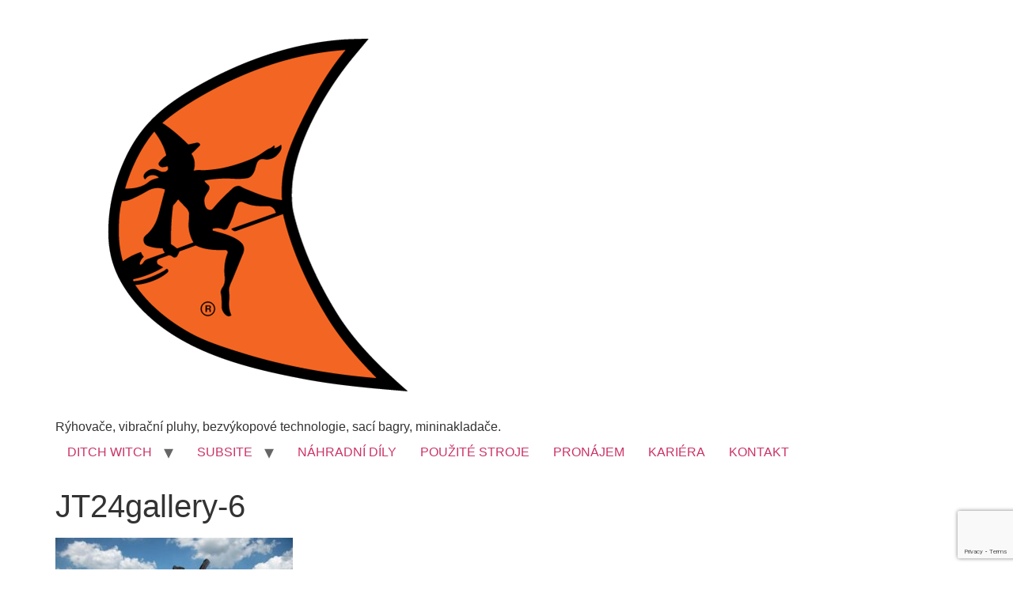

--- FILE ---
content_type: text/html; charset=UTF-8
request_url: http://ditchwitch.cz/bezvykopove-technologie/rizene-vrtne-soupravy/jt24/jt24gallery-6/
body_size: 22339
content:
<!doctype html>
<html dir="ltr" lang="cs" prefix="og: https://ogp.me/ns#">
<head>
	<meta charset="UTF-8">
	<meta name="viewport" content="width=device-width, initial-scale=1">
	<link rel="profile" href="https://gmpg.org/xfn/11">
	<script>
			window.dataLayer = window.dataLayer || [];
			function gtag() { window.dataLayer.push(arguments); }
			gtag('consent', 'default', {
				'ad_storage': 'denied',
				'analytics_storage': 'denied',
				'ad_user_data': 'denied',
				'ad_personalization': 'denied',
				'personalization_storage': 'denied',
				'wait_for_update': 1000
			});
	</script>
<script>const ccnstL='https://ditchwitch.cz/gdpr/',ccnstLang='cs';</script>
<title>JT24gallery-6 | DitchWitch.cz</title>

		<!-- All in One SEO 4.9.2 - aioseo.com -->
	<meta name="robots" content="max-image-preview:large" />
	<meta name="google-site-verification" content="OV3c3M3ecXtlom9h46fn5VUMWCUIn0wwJN4ikDsaJXc" />
	<link rel="canonical" href="https://ditchwitch.cz/bezvykopove-technologie/rizene-vrtne-soupravy/jt24/jt24gallery-6/" />
	<meta name="generator" content="All in One SEO (AIOSEO) 4.9.2" />
		<meta property="og:locale" content="cs_CZ" />
		<meta property="og:site_name" content="DitchWitch.cz | Rýhovače, vibrační pluhy, bezvýkopové technologie, sací bagry, mininakladače." />
		<meta property="og:type" content="article" />
		<meta property="og:title" content="JT24gallery-6 | DitchWitch.cz" />
		<meta property="og:url" content="https://ditchwitch.cz/bezvykopove-technologie/rizene-vrtne-soupravy/jt24/jt24gallery-6/" />
		<meta property="og:image" content="http://ditchwitch.cz/wp-content/uploads/sites/2/2020/08/Logo-mesic.png" />
		<meta property="article:published_time" content="2022-12-26T14:01:53+00:00" />
		<meta property="article:modified_time" content="2022-12-26T14:01:53+00:00" />
		<meta name="twitter:card" content="summary" />
		<meta name="twitter:title" content="JT24gallery-6 | DitchWitch.cz" />
		<meta name="twitter:image" content="https://ditchwitch.cz/wp-content/uploads/sites/2/2020/08/Logo-mesic.png" />
		<script type="application/ld+json" class="aioseo-schema">
			{"@context":"https:\/\/schema.org","@graph":[{"@type":"BreadcrumbList","@id":"https:\/\/ditchwitch.cz\/bezvykopove-technologie\/rizene-vrtne-soupravy\/jt24\/jt24gallery-6\/#breadcrumblist","itemListElement":[{"@type":"ListItem","@id":"https:\/\/ditchwitch.cz#listItem","position":1,"name":"Home","item":"https:\/\/ditchwitch.cz","nextItem":{"@type":"ListItem","@id":"https:\/\/ditchwitch.cz\/bezvykopove-technologie\/rizene-vrtne-soupravy\/jt24\/jt24gallery-6\/#listItem","name":"JT24gallery-6"}},{"@type":"ListItem","@id":"https:\/\/ditchwitch.cz\/bezvykopove-technologie\/rizene-vrtne-soupravy\/jt24\/jt24gallery-6\/#listItem","position":2,"name":"JT24gallery-6","previousItem":{"@type":"ListItem","@id":"https:\/\/ditchwitch.cz#listItem","name":"Home"}}]},{"@type":"ItemPage","@id":"https:\/\/ditchwitch.cz\/bezvykopove-technologie\/rizene-vrtne-soupravy\/jt24\/jt24gallery-6\/#itempage","url":"https:\/\/ditchwitch.cz\/bezvykopove-technologie\/rizene-vrtne-soupravy\/jt24\/jt24gallery-6\/","name":"JT24gallery-6 | DitchWitch.cz","inLanguage":"cs-CZ","isPartOf":{"@id":"https:\/\/ditchwitch.cz\/#website"},"breadcrumb":{"@id":"https:\/\/ditchwitch.cz\/bezvykopove-technologie\/rizene-vrtne-soupravy\/jt24\/jt24gallery-6\/#breadcrumblist"},"author":{"@id":"https:\/\/ditchwitch.cz\/author\/lukasklaska\/#author"},"creator":{"@id":"https:\/\/ditchwitch.cz\/author\/lukasklaska\/#author"},"datePublished":"2022-12-26T15:01:53+01:00","dateModified":"2022-12-26T15:01:53+01:00"},{"@type":"Organization","@id":"https:\/\/ditchwitch.cz\/#organization","name":"DitchWitch.cz","description":"R\u00fdhova\u010de, vibra\u010dn\u00ed pluhy, bezv\u00fdkopov\u00e9 technologie, sac\u00ed bagry, mininaklada\u010de.","url":"https:\/\/ditchwitch.cz\/","logo":{"@type":"ImageObject","url":"https:\/\/ditchwitch.cz\/wp-content\/uploads\/sites\/2\/2020\/08\/of-Czech-Republic-and-Slovakia_RGB-e1596469998485.png","@id":"https:\/\/ditchwitch.cz\/bezvykopove-technologie\/rizene-vrtne-soupravy\/jt24\/jt24gallery-6\/#organizationLogo","width":347,"height":123},"image":{"@id":"https:\/\/ditchwitch.cz\/bezvykopove-technologie\/rizene-vrtne-soupravy\/jt24\/jt24gallery-6\/#organizationLogo"}},{"@type":"Person","@id":"https:\/\/ditchwitch.cz\/author\/lukasklaska\/#author","url":"https:\/\/ditchwitch.cz\/author\/lukasklaska\/","name":"lukasklaska","image":{"@type":"ImageObject","@id":"https:\/\/ditchwitch.cz\/bezvykopove-technologie\/rizene-vrtne-soupravy\/jt24\/jt24gallery-6\/#authorImage","url":"https:\/\/secure.gravatar.com\/avatar\/efd122d87a40726a2bedc070e16b396943ade7ae4f292f6a43b810aa7232ae05?s=96&d=mm&r=g","width":96,"height":96,"caption":"lukasklaska"}},{"@type":"WebSite","@id":"https:\/\/ditchwitch.cz\/#website","url":"https:\/\/ditchwitch.cz\/","name":"DitchWitch.cz","description":"R\u00fdhova\u010de, vibra\u010dn\u00ed pluhy, bezv\u00fdkopov\u00e9 technologie, sac\u00ed bagry, mininaklada\u010de.","inLanguage":"cs-CZ","publisher":{"@id":"https:\/\/ditchwitch.cz\/#organization"}}]}
		</script>
		<!-- All in One SEO -->

<link rel='dns-prefetch' href='//cdn.jsdelivr.net' />
<link rel='dns-prefetch' href='//www.googletagmanager.com' />

<link rel="alternate" type="application/rss+xml" title="DitchWitch.cz &raquo; RSS zdroj" href="https://ditchwitch.cz/feed/" />
<link rel="alternate" type="application/rss+xml" title="DitchWitch.cz &raquo; RSS komentářů" href="https://ditchwitch.cz/comments/feed/" />
<link rel="alternate" type="application/rss+xml" title="DitchWitch.cz &raquo; RSS komentářů pro JT24gallery-6" href="https://ditchwitch.cz/bezvykopove-technologie/rizene-vrtne-soupravy/jt24/jt24gallery-6/feed/" />
<link rel="alternate" title="oEmbed (JSON)" type="application/json+oembed" href="https://ditchwitch.cz/wp-json/oembed/1.0/embed?url=https%3A%2F%2Fditchwitch.cz%2Fbezvykopove-technologie%2Frizene-vrtne-soupravy%2Fjt24%2Fjt24gallery-6%2F" />
<link rel="alternate" title="oEmbed (XML)" type="text/xml+oembed" href="https://ditchwitch.cz/wp-json/oembed/1.0/embed?url=https%3A%2F%2Fditchwitch.cz%2Fbezvykopove-technologie%2Frizene-vrtne-soupravy%2Fjt24%2Fjt24gallery-6%2F&#038;format=xml" />
<style id='wp-img-auto-sizes-contain-inline-css'>
img:is([sizes=auto i],[sizes^="auto," i]){contain-intrinsic-size:3000px 1500px}
/*# sourceURL=wp-img-auto-sizes-contain-inline-css */
</style>
<link rel='stylesheet' id='portadesign-cookie-css' href='http://ditchwitch.cz/wp-content/plugins/portadesign-cookie/dist/ccstyles.min.css?ver=1766060836' media='all' />
<link data-minify="1" rel='stylesheet' id='hfe-widgets-style-css' href='https://ditchwitch.cz/wp-content/cache/min/2/wp-content/plugins/header-footer-elementor/inc/widgets-css/frontend.css?ver=1768912879' media='all' />
<style id='wp-emoji-styles-inline-css'>

	img.wp-smiley, img.emoji {
		display: inline !important;
		border: none !important;
		box-shadow: none !important;
		height: 1em !important;
		width: 1em !important;
		margin: 0 0.07em !important;
		vertical-align: -0.1em !important;
		background: none !important;
		padding: 0 !important;
	}
/*# sourceURL=wp-emoji-styles-inline-css */
</style>
<link rel='stylesheet' id='wp-block-library-css' href='http://ditchwitch.cz/wp-includes/css/dist/block-library/style.min.css?ver=6.9' media='all' />
<link data-minify="1" rel='stylesheet' id='aioseo/css/src/vue/standalone/blocks/table-of-contents/global.scss-css' href='https://ditchwitch.cz/wp-content/cache/min/2/wp-content/plugins/all-in-one-seo-pack/dist/Lite/assets/css/table-of-contents/global.e90f6d47.css?ver=1768912879' media='all' />
<link rel='stylesheet' id='wp-components-css' href='http://ditchwitch.cz/wp-includes/css/dist/components/style.min.css?ver=6.9' media='all' />
<link rel='stylesheet' id='wp-preferences-css' href='http://ditchwitch.cz/wp-includes/css/dist/preferences/style.min.css?ver=6.9' media='all' />
<link rel='stylesheet' id='wp-block-editor-css' href='http://ditchwitch.cz/wp-includes/css/dist/block-editor/style.min.css?ver=6.9' media='all' />
<link data-minify="1" rel='stylesheet' id='popup-maker-block-library-style-css' href='https://ditchwitch.cz/wp-content/cache/min/2/wp-content/plugins/popup-maker/dist/packages/block-library-style.css?ver=1768912879' media='all' />
<style id='global-styles-inline-css'>
:root{--wp--preset--aspect-ratio--square: 1;--wp--preset--aspect-ratio--4-3: 4/3;--wp--preset--aspect-ratio--3-4: 3/4;--wp--preset--aspect-ratio--3-2: 3/2;--wp--preset--aspect-ratio--2-3: 2/3;--wp--preset--aspect-ratio--16-9: 16/9;--wp--preset--aspect-ratio--9-16: 9/16;--wp--preset--color--black: #000000;--wp--preset--color--cyan-bluish-gray: #abb8c3;--wp--preset--color--white: #ffffff;--wp--preset--color--pale-pink: #f78da7;--wp--preset--color--vivid-red: #cf2e2e;--wp--preset--color--luminous-vivid-orange: #ff6900;--wp--preset--color--luminous-vivid-amber: #fcb900;--wp--preset--color--light-green-cyan: #7bdcb5;--wp--preset--color--vivid-green-cyan: #00d084;--wp--preset--color--pale-cyan-blue: #8ed1fc;--wp--preset--color--vivid-cyan-blue: #0693e3;--wp--preset--color--vivid-purple: #9b51e0;--wp--preset--gradient--vivid-cyan-blue-to-vivid-purple: linear-gradient(135deg,rgb(6,147,227) 0%,rgb(155,81,224) 100%);--wp--preset--gradient--light-green-cyan-to-vivid-green-cyan: linear-gradient(135deg,rgb(122,220,180) 0%,rgb(0,208,130) 100%);--wp--preset--gradient--luminous-vivid-amber-to-luminous-vivid-orange: linear-gradient(135deg,rgb(252,185,0) 0%,rgb(255,105,0) 100%);--wp--preset--gradient--luminous-vivid-orange-to-vivid-red: linear-gradient(135deg,rgb(255,105,0) 0%,rgb(207,46,46) 100%);--wp--preset--gradient--very-light-gray-to-cyan-bluish-gray: linear-gradient(135deg,rgb(238,238,238) 0%,rgb(169,184,195) 100%);--wp--preset--gradient--cool-to-warm-spectrum: linear-gradient(135deg,rgb(74,234,220) 0%,rgb(151,120,209) 20%,rgb(207,42,186) 40%,rgb(238,44,130) 60%,rgb(251,105,98) 80%,rgb(254,248,76) 100%);--wp--preset--gradient--blush-light-purple: linear-gradient(135deg,rgb(255,206,236) 0%,rgb(152,150,240) 100%);--wp--preset--gradient--blush-bordeaux: linear-gradient(135deg,rgb(254,205,165) 0%,rgb(254,45,45) 50%,rgb(107,0,62) 100%);--wp--preset--gradient--luminous-dusk: linear-gradient(135deg,rgb(255,203,112) 0%,rgb(199,81,192) 50%,rgb(65,88,208) 100%);--wp--preset--gradient--pale-ocean: linear-gradient(135deg,rgb(255,245,203) 0%,rgb(182,227,212) 50%,rgb(51,167,181) 100%);--wp--preset--gradient--electric-grass: linear-gradient(135deg,rgb(202,248,128) 0%,rgb(113,206,126) 100%);--wp--preset--gradient--midnight: linear-gradient(135deg,rgb(2,3,129) 0%,rgb(40,116,252) 100%);--wp--preset--font-size--small: 13px;--wp--preset--font-size--medium: 20px;--wp--preset--font-size--large: 36px;--wp--preset--font-size--x-large: 42px;--wp--preset--spacing--20: 0.44rem;--wp--preset--spacing--30: 0.67rem;--wp--preset--spacing--40: 1rem;--wp--preset--spacing--50: 1.5rem;--wp--preset--spacing--60: 2.25rem;--wp--preset--spacing--70: 3.38rem;--wp--preset--spacing--80: 5.06rem;--wp--preset--shadow--natural: 6px 6px 9px rgba(0, 0, 0, 0.2);--wp--preset--shadow--deep: 12px 12px 50px rgba(0, 0, 0, 0.4);--wp--preset--shadow--sharp: 6px 6px 0px rgba(0, 0, 0, 0.2);--wp--preset--shadow--outlined: 6px 6px 0px -3px rgb(255, 255, 255), 6px 6px rgb(0, 0, 0);--wp--preset--shadow--crisp: 6px 6px 0px rgb(0, 0, 0);}:root { --wp--style--global--content-size: 800px;--wp--style--global--wide-size: 1200px; }:where(body) { margin: 0; }.wp-site-blocks > .alignleft { float: left; margin-right: 2em; }.wp-site-blocks > .alignright { float: right; margin-left: 2em; }.wp-site-blocks > .aligncenter { justify-content: center; margin-left: auto; margin-right: auto; }:where(.wp-site-blocks) > * { margin-block-start: 24px; margin-block-end: 0; }:where(.wp-site-blocks) > :first-child { margin-block-start: 0; }:where(.wp-site-blocks) > :last-child { margin-block-end: 0; }:root { --wp--style--block-gap: 24px; }:root :where(.is-layout-flow) > :first-child{margin-block-start: 0;}:root :where(.is-layout-flow) > :last-child{margin-block-end: 0;}:root :where(.is-layout-flow) > *{margin-block-start: 24px;margin-block-end: 0;}:root :where(.is-layout-constrained) > :first-child{margin-block-start: 0;}:root :where(.is-layout-constrained) > :last-child{margin-block-end: 0;}:root :where(.is-layout-constrained) > *{margin-block-start: 24px;margin-block-end: 0;}:root :where(.is-layout-flex){gap: 24px;}:root :where(.is-layout-grid){gap: 24px;}.is-layout-flow > .alignleft{float: left;margin-inline-start: 0;margin-inline-end: 2em;}.is-layout-flow > .alignright{float: right;margin-inline-start: 2em;margin-inline-end: 0;}.is-layout-flow > .aligncenter{margin-left: auto !important;margin-right: auto !important;}.is-layout-constrained > .alignleft{float: left;margin-inline-start: 0;margin-inline-end: 2em;}.is-layout-constrained > .alignright{float: right;margin-inline-start: 2em;margin-inline-end: 0;}.is-layout-constrained > .aligncenter{margin-left: auto !important;margin-right: auto !important;}.is-layout-constrained > :where(:not(.alignleft):not(.alignright):not(.alignfull)){max-width: var(--wp--style--global--content-size);margin-left: auto !important;margin-right: auto !important;}.is-layout-constrained > .alignwide{max-width: var(--wp--style--global--wide-size);}body .is-layout-flex{display: flex;}.is-layout-flex{flex-wrap: wrap;align-items: center;}.is-layout-flex > :is(*, div){margin: 0;}body .is-layout-grid{display: grid;}.is-layout-grid > :is(*, div){margin: 0;}body{padding-top: 0px;padding-right: 0px;padding-bottom: 0px;padding-left: 0px;}a:where(:not(.wp-element-button)){text-decoration: underline;}:root :where(.wp-element-button, .wp-block-button__link){background-color: #32373c;border-width: 0;color: #fff;font-family: inherit;font-size: inherit;font-style: inherit;font-weight: inherit;letter-spacing: inherit;line-height: inherit;padding-top: calc(0.667em + 2px);padding-right: calc(1.333em + 2px);padding-bottom: calc(0.667em + 2px);padding-left: calc(1.333em + 2px);text-decoration: none;text-transform: inherit;}.has-black-color{color: var(--wp--preset--color--black) !important;}.has-cyan-bluish-gray-color{color: var(--wp--preset--color--cyan-bluish-gray) !important;}.has-white-color{color: var(--wp--preset--color--white) !important;}.has-pale-pink-color{color: var(--wp--preset--color--pale-pink) !important;}.has-vivid-red-color{color: var(--wp--preset--color--vivid-red) !important;}.has-luminous-vivid-orange-color{color: var(--wp--preset--color--luminous-vivid-orange) !important;}.has-luminous-vivid-amber-color{color: var(--wp--preset--color--luminous-vivid-amber) !important;}.has-light-green-cyan-color{color: var(--wp--preset--color--light-green-cyan) !important;}.has-vivid-green-cyan-color{color: var(--wp--preset--color--vivid-green-cyan) !important;}.has-pale-cyan-blue-color{color: var(--wp--preset--color--pale-cyan-blue) !important;}.has-vivid-cyan-blue-color{color: var(--wp--preset--color--vivid-cyan-blue) !important;}.has-vivid-purple-color{color: var(--wp--preset--color--vivid-purple) !important;}.has-black-background-color{background-color: var(--wp--preset--color--black) !important;}.has-cyan-bluish-gray-background-color{background-color: var(--wp--preset--color--cyan-bluish-gray) !important;}.has-white-background-color{background-color: var(--wp--preset--color--white) !important;}.has-pale-pink-background-color{background-color: var(--wp--preset--color--pale-pink) !important;}.has-vivid-red-background-color{background-color: var(--wp--preset--color--vivid-red) !important;}.has-luminous-vivid-orange-background-color{background-color: var(--wp--preset--color--luminous-vivid-orange) !important;}.has-luminous-vivid-amber-background-color{background-color: var(--wp--preset--color--luminous-vivid-amber) !important;}.has-light-green-cyan-background-color{background-color: var(--wp--preset--color--light-green-cyan) !important;}.has-vivid-green-cyan-background-color{background-color: var(--wp--preset--color--vivid-green-cyan) !important;}.has-pale-cyan-blue-background-color{background-color: var(--wp--preset--color--pale-cyan-blue) !important;}.has-vivid-cyan-blue-background-color{background-color: var(--wp--preset--color--vivid-cyan-blue) !important;}.has-vivid-purple-background-color{background-color: var(--wp--preset--color--vivid-purple) !important;}.has-black-border-color{border-color: var(--wp--preset--color--black) !important;}.has-cyan-bluish-gray-border-color{border-color: var(--wp--preset--color--cyan-bluish-gray) !important;}.has-white-border-color{border-color: var(--wp--preset--color--white) !important;}.has-pale-pink-border-color{border-color: var(--wp--preset--color--pale-pink) !important;}.has-vivid-red-border-color{border-color: var(--wp--preset--color--vivid-red) !important;}.has-luminous-vivid-orange-border-color{border-color: var(--wp--preset--color--luminous-vivid-orange) !important;}.has-luminous-vivid-amber-border-color{border-color: var(--wp--preset--color--luminous-vivid-amber) !important;}.has-light-green-cyan-border-color{border-color: var(--wp--preset--color--light-green-cyan) !important;}.has-vivid-green-cyan-border-color{border-color: var(--wp--preset--color--vivid-green-cyan) !important;}.has-pale-cyan-blue-border-color{border-color: var(--wp--preset--color--pale-cyan-blue) !important;}.has-vivid-cyan-blue-border-color{border-color: var(--wp--preset--color--vivid-cyan-blue) !important;}.has-vivid-purple-border-color{border-color: var(--wp--preset--color--vivid-purple) !important;}.has-vivid-cyan-blue-to-vivid-purple-gradient-background{background: var(--wp--preset--gradient--vivid-cyan-blue-to-vivid-purple) !important;}.has-light-green-cyan-to-vivid-green-cyan-gradient-background{background: var(--wp--preset--gradient--light-green-cyan-to-vivid-green-cyan) !important;}.has-luminous-vivid-amber-to-luminous-vivid-orange-gradient-background{background: var(--wp--preset--gradient--luminous-vivid-amber-to-luminous-vivid-orange) !important;}.has-luminous-vivid-orange-to-vivid-red-gradient-background{background: var(--wp--preset--gradient--luminous-vivid-orange-to-vivid-red) !important;}.has-very-light-gray-to-cyan-bluish-gray-gradient-background{background: var(--wp--preset--gradient--very-light-gray-to-cyan-bluish-gray) !important;}.has-cool-to-warm-spectrum-gradient-background{background: var(--wp--preset--gradient--cool-to-warm-spectrum) !important;}.has-blush-light-purple-gradient-background{background: var(--wp--preset--gradient--blush-light-purple) !important;}.has-blush-bordeaux-gradient-background{background: var(--wp--preset--gradient--blush-bordeaux) !important;}.has-luminous-dusk-gradient-background{background: var(--wp--preset--gradient--luminous-dusk) !important;}.has-pale-ocean-gradient-background{background: var(--wp--preset--gradient--pale-ocean) !important;}.has-electric-grass-gradient-background{background: var(--wp--preset--gradient--electric-grass) !important;}.has-midnight-gradient-background{background: var(--wp--preset--gradient--midnight) !important;}.has-small-font-size{font-size: var(--wp--preset--font-size--small) !important;}.has-medium-font-size{font-size: var(--wp--preset--font-size--medium) !important;}.has-large-font-size{font-size: var(--wp--preset--font-size--large) !important;}.has-x-large-font-size{font-size: var(--wp--preset--font-size--x-large) !important;}
:root :where(.wp-block-pullquote){font-size: 1.5em;line-height: 1.6;}
/*# sourceURL=global-styles-inline-css */
</style>
<link data-minify="1" rel='stylesheet' id='hfe-style-css' href='https://ditchwitch.cz/wp-content/cache/min/2/wp-content/plugins/header-footer-elementor/assets/css/header-footer-elementor.css?ver=1768912879' media='all' />
<link data-minify="1" rel='stylesheet' id='elementor-icons-css' href='https://ditchwitch.cz/wp-content/cache/min/2/wp-content/plugins/elementor/assets/lib/eicons/css/elementor-icons.min.css?ver=1768912879' media='all' />
<link rel='stylesheet' id='elementor-frontend-css' href='http://ditchwitch.cz/wp-content/plugins/elementor/assets/css/frontend.min.css?ver=3.34.2' media='all' />
<link rel='stylesheet' id='elementor-post-3097-css' href='http://ditchwitch.cz/wp-content/uploads/sites/2/elementor/css/post-3097.css?ver=1768912878' media='all' />
<link rel='stylesheet' id='elementor-pro-css' href='http://ditchwitch.cz/wp-content/plugins/elementor-pro/assets/css/frontend.min.css?ver=3.10.1' media='all' />
<link rel='stylesheet' id='elementor-post-4171-css' href='http://ditchwitch.cz/wp-content/uploads/sites/2/elementor/css/post-4171.css?ver=1768912878' media='all' />
<link data-minify="1" rel='stylesheet' id='hello-elementor-css' href='https://ditchwitch.cz/wp-content/cache/min/2/wp-content/themes/hello-elementor/assets/css/reset.css?ver=1768912879' media='all' />
<link data-minify="1" rel='stylesheet' id='hello-elementor-theme-style-css' href='https://ditchwitch.cz/wp-content/cache/min/2/wp-content/themes/hello-elementor/assets/css/theme.css?ver=1768912879' media='all' />
<link data-minify="1" rel='stylesheet' id='hello-elementor-header-footer-css' href='https://ditchwitch.cz/wp-content/cache/min/2/wp-content/themes/hello-elementor/assets/css/header-footer.css?ver=1768912879' media='all' />
<link data-minify="1" rel='stylesheet' id='contact-form-7-css' href='https://ditchwitch.cz/wp-content/cache/min/2/wp-content/plugins/contact-form-7/includes/css/styles.css?ver=1768912879' media='all' />
<link data-minify="1" rel='stylesheet' id='popup-maker-site-css' href='https://ditchwitch.cz/wp-content/cache/min/2/wp-content/uploads/sites/2/pum/pum-site-styles-2.css?ver=1768912879' media='all' />
<link data-minify="1" rel='stylesheet' id='hfe-elementor-icons-css' href='https://ditchwitch.cz/wp-content/cache/min/2/wp-content/plugins/elementor/assets/lib/eicons/css/elementor-icons.min.css?ver=1768912879' media='all' />
<link rel='stylesheet' id='hfe-icons-list-css' href='http://ditchwitch.cz/wp-content/plugins/elementor/assets/css/widget-icon-list.min.css?ver=3.24.3' media='all' />
<link rel='stylesheet' id='hfe-social-icons-css' href='http://ditchwitch.cz/wp-content/plugins/elementor/assets/css/widget-social-icons.min.css?ver=3.24.0' media='all' />
<link data-minify="1" rel='stylesheet' id='hfe-social-share-icons-brands-css' href='https://ditchwitch.cz/wp-content/cache/min/2/wp-content/plugins/elementor/assets/lib/font-awesome/css/brands.css?ver=1768912879' media='all' />
<link data-minify="1" rel='stylesheet' id='hfe-social-share-icons-fontawesome-css' href='https://ditchwitch.cz/wp-content/cache/min/2/wp-content/plugins/elementor/assets/lib/font-awesome/css/fontawesome.css?ver=1768912879' media='all' />
<link data-minify="1" rel='stylesheet' id='hfe-nav-menu-icons-css' href='https://ditchwitch.cz/wp-content/cache/min/2/wp-content/plugins/elementor/assets/lib/font-awesome/css/solid.css?ver=1768912879' media='all' />
<link rel='stylesheet' id='hfe-widget-blockquote-css' href='http://ditchwitch.cz/wp-content/plugins/elementor-pro/assets/css/widget-blockquote.min.css?ver=3.25.0' media='all' />
<link rel='stylesheet' id='hfe-mega-menu-css' href='http://ditchwitch.cz/wp-content/plugins/elementor-pro/assets/css/widget-mega-menu.min.css?ver=3.26.2' media='all' />
<link rel='stylesheet' id='hfe-nav-menu-widget-css' href='http://ditchwitch.cz/wp-content/plugins/elementor-pro/assets/css/widget-nav-menu.min.css?ver=3.26.0' media='all' />
<link rel='stylesheet' id='wpr-text-animations-css-css' href='http://ditchwitch.cz/wp-content/plugins/royal-elementor-addons/assets/css/lib/animations/text-animations.min.css?ver=1.7.1045' media='all' />
<link rel='stylesheet' id='wpr-addons-css-css' href='http://ditchwitch.cz/wp-content/plugins/royal-elementor-addons/assets/css/frontend.min.css?ver=1.7.1045' media='all' />
<link data-minify="1" rel='stylesheet' id='font-awesome-5-all-css' href='https://ditchwitch.cz/wp-content/cache/min/2/wp-content/plugins/elementor/assets/lib/font-awesome/css/all.min.css?ver=1768912879' media='all' />
<link data-minify="1" rel='stylesheet' id='elementor-swiper-lib-css' href='https://ditchwitch.cz/wp-content/cache/min/2/wp-content/plugins/elementor/assets/lib/swiper/v8/css/swiper.min.css?ver=1768912879' media='all' />
<link rel='stylesheet' id='elementor-e-swiper-css' href='https://ditchwitch.cz/wp-content/plugins/elementor/assets/css/conditionals/e-swiper.min.css?ver=8.0' media='all' />
<link data-minify="1" rel='stylesheet' id='swiper-cdn-css' href='https://ditchwitch.cz/wp-content/cache/min/2/npm/swiper@8/swiper-bundle.min.css?ver=1768912879' media='all' />
<style id='swiper-cdn-inline-css'>

        .elementor-slides .swiper-slide-bg {
            background-size: cover;
            background-position: 50%;
            background-repeat: no-repeat;
            min-width: 100%;
            min-height: 100%
        }

        .elementor-slides .swiper-slide-inner {
            background-repeat: no-repeat;
            background-position: 50%;
            position: absolute;
            top: 0;
            left: 0;
            bottom: 0;
            right: 0;
            padding: 50px;
            margin: auto
        }

        .elementor-slides .swiper-slide-inner,.elementor-slides .swiper-slide-inner:hover {
            color: #fff;
            display: flex
        }

        .elementor-slides .swiper-slide-inner .elementor-background-overlay {
            position: absolute;
            z-index: 0;
            top: 0;
            bottom: 0;
            left: 0;
            right: 0
        }

        .elementor-slides .swiper-slide-inner .elementor-slide-content {
            position: relative;
            z-index: 1;
            width: 100%
        }

        .elementor-slides .swiper-slide-inner .elementor-slide-heading {
            font-size: 35px;
            font-weight: 700;
            line-height: 1
        }

        .elementor-slides .swiper-slide-inner .elementor-slide-description {
            font-size: 17px;
            line-height: 1.4
        }

        .elementor-slides .swiper-slide-inner .elementor-slide-description:not(:last-child),.elementor-slides .swiper-slide-inner .elementor-slide-heading:not(:last-child) {
            margin-bottom: 30px
        }

        .elementor-slides .swiper-slide-inner .elementor-slide-button {
            border: 2px solid #fff;
            color: #fff;
            background: transparent;
            display: inline-block
        }

        .elementor-slides .swiper-slide-inner .elementor-slide-button,.elementor-slides .swiper-slide-inner .elementor-slide-button:hover {
            background: transparent;
            color: inherit;
            text-decoration: none
        }
        
        .elementor--v-position-top .swiper-slide-inner {
            align-items: flex-start
        }

        .elementor--v-position-bottom .swiper-slide-inner {
            align-items: flex-end
        }

        .elementor--v-position-middle .swiper-slide-inner {
            align-items: center
        }

        .elementor--h-position-left .swiper-slide-inner {
            justify-content: flex-start
        }

        .elementor--h-position-right .swiper-slide-inner {
            justify-content: flex-end
        }

        .elementor--h-position-center .swiper-slide-inner {
            justify-content: center
        }

		.elementor-swiper .elementor-swiper-button-prev,
		.elementor-swiper .elementor-swiper-button-next {
			position: absolute;
			top: 50%;
			z-index: 99;
			padding: 10px;
			background: rgba(255, 255, 255, .5);
			cursor: pointer;
		}
		.elementor-swiper .elementor-swiper-button-prev {
			left: 0;
		}
		.elementor-swiper .elementor-swiper-button-next {
			right: 0;
		}

		.elementor-swiper .swiper-pagination-bullet {
			width: 12px;
			height: 12px;
			border: 2px solid #fff;
			border-radius: 50%;
			background: transparent;
		}
		.elementor-swiper .swiper-pagination-bullet.swiper-pagination-bullet-active {
			background: #fff;
		}

        body.rtl .elementor-widget-slides .elementor-swiper-button-next {
            left: 10px;
            right: auto
        }

        body.rtl .elementor-widget-slides .elementor-swiper-button-prev {
            right: 10px;
            left: auto
        }

        .elementor-slides-wrapper div:not(.swiper-slide)>.swiper-slide-inner {
            display: none
        }

        @media (max-width: 767px) {
            .elementor-slides .swiper-slide-inner {
                padding:30px
            }

            .elementor-slides .swiper-slide-inner .elementor-slide-heading {
                font-size: 23px;
                line-height: 1;
                margin-bottom: 15px
            }

            .elementor-slides .swiper-slide-inner .elementor-slide-description {
                font-size: 13px;
                line-height: 1.4;
                margin-bottom: 15px
            }
        }
        
/*# sourceURL=swiper-cdn-inline-css */
</style>
<link rel='stylesheet' id='elementor-icons-shared-0-css' href='http://ditchwitch.cz/wp-content/plugins/elementor/assets/lib/font-awesome/css/fontawesome.min.css?ver=5.15.3' media='all' />
<link data-minify="1" rel='stylesheet' id='elementor-icons-fa-brands-css' href='https://ditchwitch.cz/wp-content/cache/min/2/wp-content/plugins/elementor/assets/lib/font-awesome/css/brands.min.css?ver=1768912879' media='all' />
<script src="http://ditchwitch.cz/wp-content/plugins/portadesign-cookie/dist/ccbundle.min.js?ver=1766060836" id="portadesign-cookie-js" defer data-wp-strategy="defer"></script>
<script data-cfasync="false" src="http://ditchwitch.cz/wp-includes/js/jquery/jquery.min.js?ver=3.7.1" id="jquery-core-js"></script>
<script data-cfasync="false" src="http://ditchwitch.cz/wp-includes/js/jquery/jquery-migrate.min.js?ver=3.4.1" id="jquery-migrate-js"></script>
<script id="jquery-js-after">
!function($){"use strict";$(document).ready(function(){$(this).scrollTop()>100&&$(".hfe-scroll-to-top-wrap").removeClass("hfe-scroll-to-top-hide"),$(window).scroll(function(){$(this).scrollTop()<100?$(".hfe-scroll-to-top-wrap").fadeOut(300):$(".hfe-scroll-to-top-wrap").fadeIn(300)}),$(".hfe-scroll-to-top-wrap").on("click",function(){$("html, body").animate({scrollTop:0},300);return!1})})}(jQuery);
!function($){'use strict';$(document).ready(function(){var bar=$('.hfe-reading-progress-bar');if(!bar.length)return;$(window).on('scroll',function(){var s=$(window).scrollTop(),d=$(document).height()-$(window).height(),p=d? s/d*100:0;bar.css('width',p+'%')});});}(jQuery);
//# sourceURL=jquery-js-after
</script>
<link rel="https://api.w.org/" href="https://ditchwitch.cz/wp-json/" /><link rel="alternate" title="JSON" type="application/json" href="https://ditchwitch.cz/wp-json/wp/v2/media/4635" /><link rel="EditURI" type="application/rsd+xml" title="RSD" href="https://ditchwitch.cz/xmlrpc.php?rsd" />
<meta name="generator" content="WordPress 6.9" />
<link rel='shortlink' href='https://ditchwitch.cz/?p=4635' />
<meta name="generator" content="Site Kit by Google 1.170.0" /><meta name="generator" content="Redux 4.5.9" />
<!-- Google AdSense meta tags added by Site Kit -->
<meta name="google-adsense-platform-account" content="ca-host-pub-2644536267352236">
<meta name="google-adsense-platform-domain" content="sitekit.withgoogle.com">
<!-- End Google AdSense meta tags added by Site Kit -->
<meta name="generator" content="Elementor 3.34.2; features: additional_custom_breakpoints; settings: css_print_method-external, google_font-disabled, font_display-auto">
			<style>
				.e-con.e-parent:nth-of-type(n+4):not(.e-lazyloaded):not(.e-no-lazyload),
				.e-con.e-parent:nth-of-type(n+4):not(.e-lazyloaded):not(.e-no-lazyload) * {
					background-image: none !important;
				}
				@media screen and (max-height: 1024px) {
					.e-con.e-parent:nth-of-type(n+3):not(.e-lazyloaded):not(.e-no-lazyload),
					.e-con.e-parent:nth-of-type(n+3):not(.e-lazyloaded):not(.e-no-lazyload) * {
						background-image: none !important;
					}
				}
				@media screen and (max-height: 640px) {
					.e-con.e-parent:nth-of-type(n+2):not(.e-lazyloaded):not(.e-no-lazyload),
					.e-con.e-parent:nth-of-type(n+2):not(.e-lazyloaded):not(.e-no-lazyload) * {
						background-image: none !important;
					}
				}
			</style>
			
<!-- Google Tag Manager snippet added by Site Kit -->
<script>
			( function( w, d, s, l, i ) {
				w[l] = w[l] || [];
				w[l].push( {'gtm.start': new Date().getTime(), event: 'gtm.js'} );
				var f = d.getElementsByTagName( s )[0],
					j = d.createElement( s ), dl = l != 'dataLayer' ? '&l=' + l : '';
				j.async = true;
				j.src = 'https://www.googletagmanager.com/gtm.js?id=' + i + dl;
				f.parentNode.insertBefore( j, f );
			} )( window, document, 'script', 'dataLayer', 'GTM-NRPHZHN' );
			
</script>

<!-- End Google Tag Manager snippet added by Site Kit -->
<meta name="generator" content="Powered by Slider Revolution 6.6.8 - responsive, Mobile-Friendly Slider Plugin for WordPress with comfortable drag and drop interface." />
<link rel="icon" href="https://ditchwitch.cz/wp-content/uploads/sites/2/2020/08/cropped-Logo-mesic-32x32.png" sizes="32x32" />
<link rel="icon" href="https://ditchwitch.cz/wp-content/uploads/sites/2/2020/08/cropped-Logo-mesic-192x192.png" sizes="192x192" />
<link rel="apple-touch-icon" href="https://ditchwitch.cz/wp-content/uploads/sites/2/2020/08/cropped-Logo-mesic-180x180.png" />
<meta name="msapplication-TileImage" content="https://ditchwitch.cz/wp-content/uploads/sites/2/2020/08/cropped-Logo-mesic-270x270.png" />
<script>function setREVStartSize(e){
			//window.requestAnimationFrame(function() {
				window.RSIW = window.RSIW===undefined ? window.innerWidth : window.RSIW;
				window.RSIH = window.RSIH===undefined ? window.innerHeight : window.RSIH;
				try {
					var pw = document.getElementById(e.c).parentNode.offsetWidth,
						newh;
					pw = pw===0 || isNaN(pw) || (e.l=="fullwidth" || e.layout=="fullwidth") ? window.RSIW : pw;
					e.tabw = e.tabw===undefined ? 0 : parseInt(e.tabw);
					e.thumbw = e.thumbw===undefined ? 0 : parseInt(e.thumbw);
					e.tabh = e.tabh===undefined ? 0 : parseInt(e.tabh);
					e.thumbh = e.thumbh===undefined ? 0 : parseInt(e.thumbh);
					e.tabhide = e.tabhide===undefined ? 0 : parseInt(e.tabhide);
					e.thumbhide = e.thumbhide===undefined ? 0 : parseInt(e.thumbhide);
					e.mh = e.mh===undefined || e.mh=="" || e.mh==="auto" ? 0 : parseInt(e.mh,0);
					if(e.layout==="fullscreen" || e.l==="fullscreen")
						newh = Math.max(e.mh,window.RSIH);
					else{
						e.gw = Array.isArray(e.gw) ? e.gw : [e.gw];
						for (var i in e.rl) if (e.gw[i]===undefined || e.gw[i]===0) e.gw[i] = e.gw[i-1];
						e.gh = e.el===undefined || e.el==="" || (Array.isArray(e.el) && e.el.length==0)? e.gh : e.el;
						e.gh = Array.isArray(e.gh) ? e.gh : [e.gh];
						for (var i in e.rl) if (e.gh[i]===undefined || e.gh[i]===0) e.gh[i] = e.gh[i-1];
											
						var nl = new Array(e.rl.length),
							ix = 0,
							sl;
						e.tabw = e.tabhide>=pw ? 0 : e.tabw;
						e.thumbw = e.thumbhide>=pw ? 0 : e.thumbw;
						e.tabh = e.tabhide>=pw ? 0 : e.tabh;
						e.thumbh = e.thumbhide>=pw ? 0 : e.thumbh;
						for (var i in e.rl) nl[i] = e.rl[i]<window.RSIW ? 0 : e.rl[i];
						sl = nl[0];
						for (var i in nl) if (sl>nl[i] && nl[i]>0) { sl = nl[i]; ix=i;}
						var m = pw>(e.gw[ix]+e.tabw+e.thumbw) ? 1 : (pw-(e.tabw+e.thumbw)) / (e.gw[ix]);
						newh =  (e.gh[ix] * m) + (e.tabh + e.thumbh);
					}
					var el = document.getElementById(e.c);
					if (el!==null && el) el.style.height = newh+"px";
					el = document.getElementById(e.c+"_wrapper");
					if (el!==null && el) {
						el.style.height = newh+"px";
						el.style.display = "block";
					}
				} catch(e){
					console.log("Failure at Presize of Slider:" + e)
				}
			//});
		  };</script>
<style id="wpr_lightbox_styles">
				.lg-backdrop {
					background-color: rgba(0,0,0,0.6) !important;
				}
				.lg-toolbar,
				.lg-dropdown {
					background-color: rgba(0,0,0,0.8) !important;
				}
				.lg-dropdown:after {
					border-bottom-color: rgba(0,0,0,0.8) !important;
				}
				.lg-sub-html {
					background-color: rgba(0,0,0,0.8) !important;
				}
				.lg-thumb-outer,
				.lg-progress-bar {
					background-color: #444444 !important;
				}
				.lg-progress {
					background-color: #a90707 !important;
				}
				.lg-icon {
					color: #efefef !important;
					font-size: 20px !important;
				}
				.lg-icon.lg-toogle-thumb {
					font-size: 24px !important;
				}
				.lg-icon:hover,
				.lg-dropdown-text:hover {
					color: #ffffff !important;
				}
				.lg-sub-html,
				.lg-dropdown-text {
					color: #efefef !important;
					font-size: 14px !important;
				}
				#lg-counter {
					color: #efefef !important;
					font-size: 14px !important;
				}
				.lg-prev,
				.lg-next {
					font-size: 35px !important;
				}

				/* Defaults */
				.lg-icon {
				background-color: transparent !important;
				}

				#lg-counter {
				opacity: 0.9;
				}

				.lg-thumb-outer {
				padding: 0 10px;
				}

				.lg-thumb-item {
				border-radius: 0 !important;
				border: none !important;
				opacity: 0.5;
				}

				.lg-thumb-item.active {
					opacity: 1;
				}
	         </style><noscript><style id="rocket-lazyload-nojs-css">.rll-youtube-player, [data-lazy-src]{display:none !important;}</style></noscript><meta name="generator" content="WP Rocket 3.20.3" data-wpr-features="wpr_minify_js wpr_lazyload_images wpr_minify_css wpr_preload_links wpr_desktop" /></head>
<body class="attachment wp-singular attachment-template-default attachmentid-4635 attachment-jpeg wp-custom-logo wp-embed-responsive wp-theme-hello-elementor eio-default ehf-footer ehf-template-hello-elementor ehf-stylesheet-hello-elementor hello-elementor-default elementor-default elementor-kit-3097">

		<!-- Google Tag Manager (noscript) snippet added by Site Kit -->
		<noscript>
			<iframe src="https://www.googletagmanager.com/ns.html?id=GTM-NRPHZHN" height="0" width="0" style="display:none;visibility:hidden"></iframe>
		</noscript>
		<!-- End Google Tag Manager (noscript) snippet added by Site Kit -->
		
<a class="skip-link screen-reader-text" href="#content">Přejít k obsahu</a>

<header data-rocket-location-hash="dc36b8b9dc0c1c8598aeb1228aae1793" id="site-header" class="site-header dynamic-header menu-dropdown-tablet">
	<div data-rocket-location-hash="7754815016fe58cf68b1aaeadad52f03" class="header-inner">
		<div data-rocket-location-hash="bf0108f1551b4dfca91bc2cbbf17d203" class="site-branding show-logo">
							<div class="site-logo show">
					<a href="https://ditchwitch.cz/" class="custom-logo-link" rel="home"><img width="512" height="512" src="data:image/svg+xml,%3Csvg%20xmlns='http://www.w3.org/2000/svg'%20viewBox='0%200%20512%20512'%3E%3C/svg%3E" class="custom-logo" alt="DitchWitch.cz" decoding="async" data-lazy-srcset="https://ditchwitch.cz/wp-content/uploads/sites/2/2020/08/Logo-mesic.png 512w, https://ditchwitch.cz/wp-content/uploads/sites/2/2020/08/Logo-mesic-150x150.png 150w, https://ditchwitch.cz/wp-content/uploads/sites/2/2020/08/Logo-mesic-300x300.png 300w" data-lazy-sizes="(max-width: 512px) 100vw, 512px" data-lazy-src="https://ditchwitch.cz/wp-content/uploads/sites/2/2020/08/Logo-mesic.png" /><noscript><img width="512" height="512" src="https://ditchwitch.cz/wp-content/uploads/sites/2/2020/08/Logo-mesic.png" class="custom-logo" alt="DitchWitch.cz" decoding="async" srcset="https://ditchwitch.cz/wp-content/uploads/sites/2/2020/08/Logo-mesic.png 512w, https://ditchwitch.cz/wp-content/uploads/sites/2/2020/08/Logo-mesic-150x150.png 150w, https://ditchwitch.cz/wp-content/uploads/sites/2/2020/08/Logo-mesic-300x300.png 300w" sizes="(max-width: 512px) 100vw, 512px" /></noscript></a>				</div>
							<p class="site-description show">
					Rýhovače, vibrační pluhy, bezvýkopové technologie, sací bagry, mininakladače.				</p>
					</div>

					<nav class="site-navigation show" aria-label="Main menu">
				<ul id="menu-main-menu" class="menu"><li id="menu-item-7667" class="menu-item menu-item-type-custom menu-item-object-custom menu-item-has-children menu-item-7667"><a href="https://ditchwitch.cz/stavebni-stroje/">DITCH WITCH</a>
<ul class="sub-menu">
	<li id="menu-item-5109" class="menu-item menu-item-type-post_type menu-item-object-page menu-item-has-children menu-item-5109"><a href="https://ditchwitch.cz/bezvykopove-technologie/">BEZVÝKOPOVÉ TECHNOLOGIE</a>
	<ul class="sub-menu">
		<li id="menu-item-5173" class="menu-item menu-item-type-post_type menu-item-object-page menu-item-5173"><a href="https://ditchwitch.cz/bezvykopove-technologie/rizene-vrtne-soupravy/">ŘÍZENÉ VRTNÉ SOUPRAVY</a></li>
		<li id="menu-item-5110" class="menu-item menu-item-type-post_type menu-item-object-page menu-item-5110"><a href="https://ditchwitch.cz/bezvykopove-technologie/michaci-systemy/">MÍCHACÍ SYSTÉMY</a></li>
		<li id="menu-item-5187" class="menu-item menu-item-type-custom menu-item-object-custom menu-item-5187"><a href="https://ditchwitch.cz/bezvykopove-technologie/michaci-systemy/">SACÍ SYSTÉMY</a></li>
		<li id="menu-item-6232" class="menu-item menu-item-type-post_type menu-item-object-page menu-item-6232"><a href="https://ditchwitch.cz/bezvykopove-technologie/bentonit-a-polymery/">BENTONIT A POLYMERY</a></li>
		<li id="menu-item-5119" class="menu-item menu-item-type-post_type menu-item-object-page menu-item-5119"><a href="https://ditchwitch.cz/bezvykopove-technologie/mr90/">RECYKLAČNÍ SYSTÉM MR90</a></li>
		<li id="menu-item-5122" class="menu-item menu-item-type-post_type menu-item-object-page menu-item-5122"><a href="https://ditchwitch.cz/bezvykopove-technologie/p80/">HYDRAULICKÝ PROTLAK P80</a></li>
		<li id="menu-item-6187" class="menu-item menu-item-type-post_type menu-item-object-page menu-item-6187"><a href="https://ditchwitch.cz/bezvykopove-technologie/pneumaticke-protlaky-hammerhead/">PNEUMATICKÉ PROTLAKY</a></li>
		<li id="menu-item-7869" class="menu-item menu-item-type-custom menu-item-object-custom menu-item-7869"><a href="https://ditchwitch.cz/bezvykopove-technologie/rekonstrukce-potrubi/">REKONSTRUKCE POTRUBÍ</a></li>
	</ul>
</li>
	<li id="menu-item-5159" class="menu-item menu-item-type-post_type menu-item-object-page menu-item-has-children menu-item-5159"><a href="https://ditchwitch.cz/ryhovace-a-vibracni-pluhy/">RÝHOVAČE A VIBRAČNÍ PLUHY</a>
	<ul class="sub-menu">
		<li id="menu-item-5184" class="menu-item menu-item-type-custom menu-item-object-custom menu-item-5184"><a href="https://ditchwitch.cz/ryhovace-a-vibracni-pluhy/">VEDENÉ RÝHOVAČE</a></li>
		<li id="menu-item-7560" class="menu-item menu-item-type-post_type menu-item-object-page menu-item-7560"><a href="https://ditchwitch.cz/rizene-ryhovace/">ŘÍZENÉ RÝHOVAČE</a></li>
		<li id="menu-item-7562" class="menu-item menu-item-type-post_type menu-item-object-page menu-item-7562"><a href="https://ditchwitch.cz/microryhovace/">MICRO RÝHOVAČE</a></li>
		<li id="menu-item-7561" class="menu-item menu-item-type-post_type menu-item-object-page menu-item-7561"><a href="https://ditchwitch.cz/vibracni-pluhy/">VIBRAČNÍ PLUHY</a></li>
	</ul>
</li>
	<li id="menu-item-5124" class="menu-item menu-item-type-post_type menu-item-object-page menu-item-has-children menu-item-5124"><a href="https://ditchwitch.cz/mininakladace/">MININAKLADAČE</a>
	<ul class="sub-menu">
		<li id="menu-item-5177" class="menu-item menu-item-type-post_type menu-item-object-page menu-item-5177"><a href="https://ditchwitch.cz/mininakladace/sk600/">SK600</a></li>
		<li id="menu-item-5178" class="menu-item menu-item-type-post_type menu-item-object-page menu-item-5178"><a href="https://ditchwitch.cz/mininakladace/sk800/">SK800</a></li>
		<li id="menu-item-5179" class="menu-item menu-item-type-post_type menu-item-object-page menu-item-5179"><a href="https://ditchwitch.cz/mininakladace/sk900/">SK900</a></li>
		<li id="menu-item-5174" class="menu-item menu-item-type-post_type menu-item-object-page menu-item-5174"><a href="https://ditchwitch.cz/mininakladace/sk1050/">SK1050</a></li>
		<li id="menu-item-5175" class="menu-item menu-item-type-post_type menu-item-object-page menu-item-5175"><a href="https://ditchwitch.cz/mininakladace/sk1550/">SK1550</a></li>
		<li id="menu-item-6352" class="menu-item menu-item-type-post_type menu-item-object-page menu-item-6352"><a href="https://ditchwitch.cz/mininakladace/sk1750/">SK1750</a></li>
		<li id="menu-item-5176" class="menu-item menu-item-type-post_type menu-item-object-page menu-item-5176"><a href="https://ditchwitch.cz/mininakladace/sk3000/">SK3000</a></li>
		<li id="menu-item-5180" class="menu-item menu-item-type-post_type menu-item-object-page menu-item-5180"><a href="https://ditchwitch.cz/mininakladace/zahn-tc/">ZAHN-TC</a></li>
	</ul>
</li>
	<li id="menu-item-5171" class="menu-item menu-item-type-post_type menu-item-object-page menu-item-has-children menu-item-5171"><a href="https://ditchwitch.cz/saci-bagry/">SACÍ BAGRY</a>
	<ul class="sub-menu">
		<li id="menu-item-5141" class="menu-item menu-item-type-post_type menu-item-object-page menu-item-5141"><a href="https://ditchwitch.cz/saci-bagry/fx20/">FX20</a></li>
		<li id="menu-item-5142" class="menu-item menu-item-type-post_type menu-item-object-page menu-item-5142"><a href="https://ditchwitch.cz/saci-bagry/hx30/">HX30</a></li>
		<li id="menu-item-5143" class="menu-item menu-item-type-post_type menu-item-object-page menu-item-5143"><a href="https://ditchwitch.cz/saci-bagry/hx50/">HX50</a></li>
		<li id="menu-item-5144" class="menu-item menu-item-type-post_type menu-item-object-page menu-item-5144"><a href="https://ditchwitch.cz/saci-bagry/hx75/">HX75</a></li>
		<li id="menu-item-5145" class="menu-item menu-item-type-post_type menu-item-object-page menu-item-5145"><a href="https://ditchwitch.cz/saci-bagry/hxt/">HXT</a></li>
		<li id="menu-item-6276" class="menu-item menu-item-type-post_type menu-item-object-page menu-item-6276"><a href="https://ditchwitch.cz/saci-bagry/warlock-w12/">WARLOCK W12</a></li>
		<li id="menu-item-5172" class="menu-item menu-item-type-post_type menu-item-object-page menu-item-5172"><a href="https://ditchwitch.cz/saci-bagry/prospector/">PROSPECTOR</a></li>
		<li id="menu-item-5140" class="menu-item menu-item-type-post_type menu-item-object-page menu-item-5140"><a href="https://ditchwitch.cz/saci-bagry/air-saber/">AIR SABER</a></li>
	</ul>
</li>
</ul>
</li>
<li id="menu-item-7548" class="menu-item menu-item-type-post_type menu-item-object-page menu-item-has-children menu-item-7548"><a href="https://ditchwitch.cz/subsite/">SUBSITE</a>
<ul class="sub-menu">
	<li id="menu-item-7660" class="menu-item menu-item-type-custom menu-item-object-custom menu-item-has-children menu-item-7660"><a href="https://ditchwitch.cz/subsite/navigacni-systemy-subsite/">NAVIGAČNÍ SYSTÉMY</a>
	<ul class="sub-menu">
		<li id="menu-item-7661" class="menu-item menu-item-type-custom menu-item-object-custom menu-item-7661"><a href="https://ditchwitch.cz/subsite/subsite-marksman/">MARKSMAN</a></li>
		<li id="menu-item-7668" class="menu-item menu-item-type-custom menu-item-object-custom menu-item-7668"><a href="https://ditchwitch.cz/subsite/subsite-marksman-plus/">MARKSMAN PLUS</a></li>
		<li id="menu-item-7662" class="menu-item menu-item-type-custom menu-item-object-custom menu-item-7662"><a href="https://ditchwitch.cz/subsite/subsite-commander-7/">COMMANDER 7</a></li>
		<li id="menu-item-7663" class="menu-item menu-item-type-custom menu-item-object-custom menu-item-7663"><a href="https://ditchwitch.cz/subsite/subsite-field-scout/">FIELD SCOUT</a></li>
		<li id="menu-item-7664" class="menu-item menu-item-type-custom menu-item-object-custom menu-item-7664"><a href="https://ditchwitch.cz/subsite/subsite-scout-view/">SCOUT VIEW</a></li>
		<li id="menu-item-7665" class="menu-item menu-item-type-custom menu-item-object-custom menu-item-7665"><a href="https://ditchwitch.cz/subsite/subsite-sondy-hdd/">SONDY PRO HDD</a></li>
	</ul>
</li>
	<li id="menu-item-7666" class="menu-item menu-item-type-custom menu-item-object-custom menu-item-has-children menu-item-7666"><a href="https://ditchwitch.cz/subsite/lokatory-subsite/">LOKÁTORY</a>
	<ul class="sub-menu">
		<li id="menu-item-7655" class="menu-item menu-item-type-custom menu-item-object-custom menu-item-7655"><a href="https://ditchwitch.cz/subsite/subsite-utiliguard-2/">UTILIGUARD 2</a></li>
		<li id="menu-item-7656" class="menu-item menu-item-type-custom menu-item-object-custom menu-item-7656"><a href="https://ditchwitch.cz/subsite/subsite-utliguard-2-rtk/">UTILIGUARD 2 RTK</a></li>
		<li id="menu-item-7657" class="menu-item menu-item-type-custom menu-item-object-custom menu-item-7657"><a href="https://ditchwitch.cz/subsite/subsite-georanger/">GEORANGER</a></li>
		<li id="menu-item-7658" class="menu-item menu-item-type-custom menu-item-object-custom menu-item-7658"><a href="https://ditchwitch.cz/subsite/subsite-lokalizacni-sondy/">LOKALIZAČNÍ SONDY</a></li>
		<li id="menu-item-7659" class="menu-item menu-item-type-custom menu-item-object-custom menu-item-7659"><a href="https://ditchwitch.cz/subsite/subsite-utiliview/">UTILIVIEW</a></li>
	</ul>
</li>
	<li id="menu-item-7687" class="menu-item menu-item-type-custom menu-item-object-custom menu-item-has-children menu-item-7687"><a href="https://ditchwitch.cz/subsite/subsite-georanger/">ZEMNÍ RADAR</a>
	<ul class="sub-menu">
		<li id="menu-item-7688" class="menu-item menu-item-type-custom menu-item-object-custom menu-item-7688"><a href="https://ditchwitch.cz/subsite/subsite-georanger/">GEORANGER</a></li>
	</ul>
</li>
</ul>
</li>
<li id="menu-item-5125" class="menu-item menu-item-type-post_type menu-item-object-page menu-item-5125"><a href="https://ditchwitch.cz/nahradni-dily/">NÁHRADNÍ DÍLY</a></li>
<li id="menu-item-6445" class="menu-item menu-item-type-post_type menu-item-object-page menu-item-6445"><a href="https://ditchwitch.cz/pouzite-stroje-2/">POUŽITÉ STROJE</a></li>
<li id="menu-item-6940" class="menu-item menu-item-type-post_type menu-item-object-page menu-item-6940"><a href="https://ditchwitch.cz/pronajem/">PRONÁJEM</a></li>
<li id="menu-item-6441" class="menu-item menu-item-type-post_type menu-item-object-page menu-item-6441"><a href="https://ditchwitch.cz/kariera/">KARIÉRA</a></li>
<li id="menu-item-5123" class="menu-item menu-item-type-post_type menu-item-object-page menu-item-5123"><a href="https://ditchwitch.cz/kontakt/">KONTAKT</a></li>
</ul>			</nav>
							<div data-rocket-location-hash="27aa8c14fc6c8f8c994b381f73f1c072" class="site-navigation-toggle-holder show">
				<button type="button" class="site-navigation-toggle" aria-label="Menu">
					<span class="site-navigation-toggle-icon" aria-hidden="true"></span>
				</button>
			</div>
			<nav class="site-navigation-dropdown show" aria-label="Mobile menu" aria-hidden="true" inert>
				<ul id="menu-main-menu-1" class="menu"><li class="menu-item menu-item-type-custom menu-item-object-custom menu-item-has-children menu-item-7667"><a href="https://ditchwitch.cz/stavebni-stroje/">DITCH WITCH</a>
<ul class="sub-menu">
	<li class="menu-item menu-item-type-post_type menu-item-object-page menu-item-has-children menu-item-5109"><a href="https://ditchwitch.cz/bezvykopove-technologie/">BEZVÝKOPOVÉ TECHNOLOGIE</a>
	<ul class="sub-menu">
		<li class="menu-item menu-item-type-post_type menu-item-object-page menu-item-5173"><a href="https://ditchwitch.cz/bezvykopove-technologie/rizene-vrtne-soupravy/">ŘÍZENÉ VRTNÉ SOUPRAVY</a></li>
		<li class="menu-item menu-item-type-post_type menu-item-object-page menu-item-5110"><a href="https://ditchwitch.cz/bezvykopove-technologie/michaci-systemy/">MÍCHACÍ SYSTÉMY</a></li>
		<li class="menu-item menu-item-type-custom menu-item-object-custom menu-item-5187"><a href="https://ditchwitch.cz/bezvykopove-technologie/michaci-systemy/">SACÍ SYSTÉMY</a></li>
		<li class="menu-item menu-item-type-post_type menu-item-object-page menu-item-6232"><a href="https://ditchwitch.cz/bezvykopove-technologie/bentonit-a-polymery/">BENTONIT A POLYMERY</a></li>
		<li class="menu-item menu-item-type-post_type menu-item-object-page menu-item-5119"><a href="https://ditchwitch.cz/bezvykopove-technologie/mr90/">RECYKLAČNÍ SYSTÉM MR90</a></li>
		<li class="menu-item menu-item-type-post_type menu-item-object-page menu-item-5122"><a href="https://ditchwitch.cz/bezvykopove-technologie/p80/">HYDRAULICKÝ PROTLAK P80</a></li>
		<li class="menu-item menu-item-type-post_type menu-item-object-page menu-item-6187"><a href="https://ditchwitch.cz/bezvykopove-technologie/pneumaticke-protlaky-hammerhead/">PNEUMATICKÉ PROTLAKY</a></li>
		<li class="menu-item menu-item-type-custom menu-item-object-custom menu-item-7869"><a href="https://ditchwitch.cz/bezvykopove-technologie/rekonstrukce-potrubi/">REKONSTRUKCE POTRUBÍ</a></li>
	</ul>
</li>
	<li class="menu-item menu-item-type-post_type menu-item-object-page menu-item-has-children menu-item-5159"><a href="https://ditchwitch.cz/ryhovace-a-vibracni-pluhy/">RÝHOVAČE A VIBRAČNÍ PLUHY</a>
	<ul class="sub-menu">
		<li class="menu-item menu-item-type-custom menu-item-object-custom menu-item-5184"><a href="https://ditchwitch.cz/ryhovace-a-vibracni-pluhy/">VEDENÉ RÝHOVAČE</a></li>
		<li class="menu-item menu-item-type-post_type menu-item-object-page menu-item-7560"><a href="https://ditchwitch.cz/rizene-ryhovace/">ŘÍZENÉ RÝHOVAČE</a></li>
		<li class="menu-item menu-item-type-post_type menu-item-object-page menu-item-7562"><a href="https://ditchwitch.cz/microryhovace/">MICRO RÝHOVAČE</a></li>
		<li class="menu-item menu-item-type-post_type menu-item-object-page menu-item-7561"><a href="https://ditchwitch.cz/vibracni-pluhy/">VIBRAČNÍ PLUHY</a></li>
	</ul>
</li>
	<li class="menu-item menu-item-type-post_type menu-item-object-page menu-item-has-children menu-item-5124"><a href="https://ditchwitch.cz/mininakladace/">MININAKLADAČE</a>
	<ul class="sub-menu">
		<li class="menu-item menu-item-type-post_type menu-item-object-page menu-item-5177"><a href="https://ditchwitch.cz/mininakladace/sk600/">SK600</a></li>
		<li class="menu-item menu-item-type-post_type menu-item-object-page menu-item-5178"><a href="https://ditchwitch.cz/mininakladace/sk800/">SK800</a></li>
		<li class="menu-item menu-item-type-post_type menu-item-object-page menu-item-5179"><a href="https://ditchwitch.cz/mininakladace/sk900/">SK900</a></li>
		<li class="menu-item menu-item-type-post_type menu-item-object-page menu-item-5174"><a href="https://ditchwitch.cz/mininakladace/sk1050/">SK1050</a></li>
		<li class="menu-item menu-item-type-post_type menu-item-object-page menu-item-5175"><a href="https://ditchwitch.cz/mininakladace/sk1550/">SK1550</a></li>
		<li class="menu-item menu-item-type-post_type menu-item-object-page menu-item-6352"><a href="https://ditchwitch.cz/mininakladace/sk1750/">SK1750</a></li>
		<li class="menu-item menu-item-type-post_type menu-item-object-page menu-item-5176"><a href="https://ditchwitch.cz/mininakladace/sk3000/">SK3000</a></li>
		<li class="menu-item menu-item-type-post_type menu-item-object-page menu-item-5180"><a href="https://ditchwitch.cz/mininakladace/zahn-tc/">ZAHN-TC</a></li>
	</ul>
</li>
	<li class="menu-item menu-item-type-post_type menu-item-object-page menu-item-has-children menu-item-5171"><a href="https://ditchwitch.cz/saci-bagry/">SACÍ BAGRY</a>
	<ul class="sub-menu">
		<li class="menu-item menu-item-type-post_type menu-item-object-page menu-item-5141"><a href="https://ditchwitch.cz/saci-bagry/fx20/">FX20</a></li>
		<li class="menu-item menu-item-type-post_type menu-item-object-page menu-item-5142"><a href="https://ditchwitch.cz/saci-bagry/hx30/">HX30</a></li>
		<li class="menu-item menu-item-type-post_type menu-item-object-page menu-item-5143"><a href="https://ditchwitch.cz/saci-bagry/hx50/">HX50</a></li>
		<li class="menu-item menu-item-type-post_type menu-item-object-page menu-item-5144"><a href="https://ditchwitch.cz/saci-bagry/hx75/">HX75</a></li>
		<li class="menu-item menu-item-type-post_type menu-item-object-page menu-item-5145"><a href="https://ditchwitch.cz/saci-bagry/hxt/">HXT</a></li>
		<li class="menu-item menu-item-type-post_type menu-item-object-page menu-item-6276"><a href="https://ditchwitch.cz/saci-bagry/warlock-w12/">WARLOCK W12</a></li>
		<li class="menu-item menu-item-type-post_type menu-item-object-page menu-item-5172"><a href="https://ditchwitch.cz/saci-bagry/prospector/">PROSPECTOR</a></li>
		<li class="menu-item menu-item-type-post_type menu-item-object-page menu-item-5140"><a href="https://ditchwitch.cz/saci-bagry/air-saber/">AIR SABER</a></li>
	</ul>
</li>
</ul>
</li>
<li class="menu-item menu-item-type-post_type menu-item-object-page menu-item-has-children menu-item-7548"><a href="https://ditchwitch.cz/subsite/">SUBSITE</a>
<ul class="sub-menu">
	<li class="menu-item menu-item-type-custom menu-item-object-custom menu-item-has-children menu-item-7660"><a href="https://ditchwitch.cz/subsite/navigacni-systemy-subsite/">NAVIGAČNÍ SYSTÉMY</a>
	<ul class="sub-menu">
		<li class="menu-item menu-item-type-custom menu-item-object-custom menu-item-7661"><a href="https://ditchwitch.cz/subsite/subsite-marksman/">MARKSMAN</a></li>
		<li class="menu-item menu-item-type-custom menu-item-object-custom menu-item-7668"><a href="https://ditchwitch.cz/subsite/subsite-marksman-plus/">MARKSMAN PLUS</a></li>
		<li class="menu-item menu-item-type-custom menu-item-object-custom menu-item-7662"><a href="https://ditchwitch.cz/subsite/subsite-commander-7/">COMMANDER 7</a></li>
		<li class="menu-item menu-item-type-custom menu-item-object-custom menu-item-7663"><a href="https://ditchwitch.cz/subsite/subsite-field-scout/">FIELD SCOUT</a></li>
		<li class="menu-item menu-item-type-custom menu-item-object-custom menu-item-7664"><a href="https://ditchwitch.cz/subsite/subsite-scout-view/">SCOUT VIEW</a></li>
		<li class="menu-item menu-item-type-custom menu-item-object-custom menu-item-7665"><a href="https://ditchwitch.cz/subsite/subsite-sondy-hdd/">SONDY PRO HDD</a></li>
	</ul>
</li>
	<li class="menu-item menu-item-type-custom menu-item-object-custom menu-item-has-children menu-item-7666"><a href="https://ditchwitch.cz/subsite/lokatory-subsite/">LOKÁTORY</a>
	<ul class="sub-menu">
		<li class="menu-item menu-item-type-custom menu-item-object-custom menu-item-7655"><a href="https://ditchwitch.cz/subsite/subsite-utiliguard-2/">UTILIGUARD 2</a></li>
		<li class="menu-item menu-item-type-custom menu-item-object-custom menu-item-7656"><a href="https://ditchwitch.cz/subsite/subsite-utliguard-2-rtk/">UTILIGUARD 2 RTK</a></li>
		<li class="menu-item menu-item-type-custom menu-item-object-custom menu-item-7657"><a href="https://ditchwitch.cz/subsite/subsite-georanger/">GEORANGER</a></li>
		<li class="menu-item menu-item-type-custom menu-item-object-custom menu-item-7658"><a href="https://ditchwitch.cz/subsite/subsite-lokalizacni-sondy/">LOKALIZAČNÍ SONDY</a></li>
		<li class="menu-item menu-item-type-custom menu-item-object-custom menu-item-7659"><a href="https://ditchwitch.cz/subsite/subsite-utiliview/">UTILIVIEW</a></li>
	</ul>
</li>
	<li class="menu-item menu-item-type-custom menu-item-object-custom menu-item-has-children menu-item-7687"><a href="https://ditchwitch.cz/subsite/subsite-georanger/">ZEMNÍ RADAR</a>
	<ul class="sub-menu">
		<li class="menu-item menu-item-type-custom menu-item-object-custom menu-item-7688"><a href="https://ditchwitch.cz/subsite/subsite-georanger/">GEORANGER</a></li>
	</ul>
</li>
</ul>
</li>
<li class="menu-item menu-item-type-post_type menu-item-object-page menu-item-5125"><a href="https://ditchwitch.cz/nahradni-dily/">NÁHRADNÍ DÍLY</a></li>
<li class="menu-item menu-item-type-post_type menu-item-object-page menu-item-6445"><a href="https://ditchwitch.cz/pouzite-stroje-2/">POUŽITÉ STROJE</a></li>
<li class="menu-item menu-item-type-post_type menu-item-object-page menu-item-6940"><a href="https://ditchwitch.cz/pronajem/">PRONÁJEM</a></li>
<li class="menu-item menu-item-type-post_type menu-item-object-page menu-item-6441"><a href="https://ditchwitch.cz/kariera/">KARIÉRA</a></li>
<li class="menu-item menu-item-type-post_type menu-item-object-page menu-item-5123"><a href="https://ditchwitch.cz/kontakt/">KONTAKT</a></li>
</ul>			</nav>
			</div>
</header>

<main data-rocket-location-hash="6a7d13e006544ce8d57acf11e33f8a89" id="content" class="site-main post-4635 attachment type-attachment status-inherit hentry">

			<div data-rocket-location-hash="513745be8af313a6952f5e99ade92976" class="page-header">
			<h1 class="entry-title">JT24gallery-6</h1>		</div>
	
	<div data-rocket-location-hash="c83da318538040736752f757a6274db5" class="page-content">
		<p class="attachment"><a href='https://ditchwitch.cz/wp-content/uploads/sites/2/2022/12/JT24gallery-6.jpg'><img decoding="async" width="300" height="200" src="data:image/svg+xml,%3Csvg%20xmlns='http://www.w3.org/2000/svg'%20viewBox='0%200%20300%20200'%3E%3C/svg%3E" class="attachment-medium size-medium" alt="" data-lazy-srcset="https://ditchwitch.cz/wp-content/uploads/sites/2/2022/12/JT24gallery-6-300x200.jpg 300w, https://ditchwitch.cz/wp-content/uploads/sites/2/2022/12/JT24gallery-6-1024x683.jpg 1024w, https://ditchwitch.cz/wp-content/uploads/sites/2/2022/12/JT24gallery-6-768x512.jpg 768w, https://ditchwitch.cz/wp-content/uploads/sites/2/2022/12/JT24gallery-6-1536x1024.jpg 1536w, https://ditchwitch.cz/wp-content/uploads/sites/2/2022/12/JT24gallery-6.jpg 1600w" data-lazy-sizes="(max-width: 300px) 100vw, 300px" data-lazy-src="https://ditchwitch.cz/wp-content/uploads/sites/2/2022/12/JT24gallery-6-300x200.jpg" /><noscript><img decoding="async" width="300" height="200" src="https://ditchwitch.cz/wp-content/uploads/sites/2/2022/12/JT24gallery-6-300x200.jpg" class="attachment-medium size-medium" alt="" srcset="https://ditchwitch.cz/wp-content/uploads/sites/2/2022/12/JT24gallery-6-300x200.jpg 300w, https://ditchwitch.cz/wp-content/uploads/sites/2/2022/12/JT24gallery-6-1024x683.jpg 1024w, https://ditchwitch.cz/wp-content/uploads/sites/2/2022/12/JT24gallery-6-768x512.jpg 768w, https://ditchwitch.cz/wp-content/uploads/sites/2/2022/12/JT24gallery-6-1536x1024.jpg 1536w, https://ditchwitch.cz/wp-content/uploads/sites/2/2022/12/JT24gallery-6.jpg 1600w" sizes="(max-width: 300px) 100vw, 300px" /></noscript></a></p>

		
			</div>

	<section data-rocket-location-hash="fd8d03bafaf3f47c57ccdb0cd090c54c" id="comments" class="comments-area">

	
		<div data-rocket-location-hash="939ee184fae1552303c322e859f5b944" id="respond" class="comment-respond">
		<h2 id="reply-title" class="comment-reply-title">Napsat komentář <small><a rel="nofollow" id="cancel-comment-reply-link" href="/bezvykopove-technologie/rizene-vrtne-soupravy/jt24/jt24gallery-6/#respond" style="display:none;">Zrušit odpověď na komentář</a></small></h2><form action="http://ditchwitch.cz/wp-comments-post.php" method="post" id="commentform" class="comment-form"><p class="comment-notes"><span id="email-notes">Vaše e-mailová adresa nebude zveřejněna.</span> <span class="required-field-message">Vyžadované informace jsou označeny <span class="required">*</span></span></p><p class="comment-form-comment"><label for="comment">Komentář <span class="required">*</span></label> <textarea id="comment" name="comment" cols="45" rows="8" maxlength="65525" required></textarea></p><p class="comment-form-author"><label for="author">Jméno <span class="required">*</span></label> <input id="author" name="author" type="text" value="" size="30" maxlength="245" autocomplete="name" required /></p>
<p class="comment-form-email"><label for="email">E-mail <span class="required">*</span></label> <input id="email" name="email" type="email" value="" size="30" maxlength="100" aria-describedby="email-notes" autocomplete="email" required /></p>
<p class="comment-form-url"><label for="url">Webová stránka</label> <input id="url" name="url" type="url" value="" size="30" maxlength="200" autocomplete="url" /></p>
<p class="comment-form-cookies-consent"><input id="wp-comment-cookies-consent" name="wp-comment-cookies-consent" type="checkbox" value="yes" /> <label for="wp-comment-cookies-consent">Uložit do prohlížeče jméno, e-mail a webovou stránku pro budoucí komentáře.</label></p>
<p class="form-submit"><input name="submit" type="submit" id="submit" class="submit" value="Odeslat komentář" /> <input type='hidden' name='comment_post_ID' value='4635' id='comment_post_ID' />
<input type='hidden' name='comment_parent' id='comment_parent' value='0' />
</p></form>	</div><!-- #respond -->
	
</section>

</main>

	
		<footer data-rocket-location-hash="de871d36eb1472d96f41bee598e1fc74" itemtype="https://schema.org/WPFooter" itemscope="itemscope" id="colophon" role="contentinfo">
			<div class='footer-width-fixer'>		<div data-rocket-location-hash="7864c7ffd899ac20664818c4a32db06d" data-elementor-type="wp-post" data-elementor-id="4171" class="elementor elementor-4171">
						<section class="elementor-section elementor-top-section elementor-element elementor-element-9db7895 elementor-section-full_width elementor-section-height-default elementor-section-height-default wpr-particle-no wpr-jarallax-no wpr-parallax-no wpr-sticky-section-no" data-id="9db7895" data-element_type="section" data-settings="{&quot;background_background&quot;:&quot;classic&quot;}">
						<div class="elementor-container elementor-column-gap-default">
					<div class="elementor-column elementor-col-50 elementor-top-column elementor-element elementor-element-7c9cb7c" data-id="7c9cb7c" data-element_type="column">
			<div class="elementor-widget-wrap elementor-element-populated">
						<div class="elementor-element elementor-element-8c4bc31 elementor-widget elementor-widget-site-logo" data-id="8c4bc31" data-element_type="widget" data-settings="{&quot;align&quot;:&quot;left&quot;,&quot;width&quot;:{&quot;unit&quot;:&quot;%&quot;,&quot;size&quot;:&quot;&quot;,&quot;sizes&quot;:[]},&quot;width_tablet&quot;:{&quot;unit&quot;:&quot;%&quot;,&quot;size&quot;:&quot;&quot;,&quot;sizes&quot;:[]},&quot;width_mobile&quot;:{&quot;unit&quot;:&quot;%&quot;,&quot;size&quot;:&quot;&quot;,&quot;sizes&quot;:[]},&quot;space&quot;:{&quot;unit&quot;:&quot;%&quot;,&quot;size&quot;:&quot;&quot;,&quot;sizes&quot;:[]},&quot;space_tablet&quot;:{&quot;unit&quot;:&quot;%&quot;,&quot;size&quot;:&quot;&quot;,&quot;sizes&quot;:[]},&quot;space_mobile&quot;:{&quot;unit&quot;:&quot;%&quot;,&quot;size&quot;:&quot;&quot;,&quot;sizes&quot;:[]},&quot;image_border_radius&quot;:{&quot;unit&quot;:&quot;px&quot;,&quot;top&quot;:&quot;&quot;,&quot;right&quot;:&quot;&quot;,&quot;bottom&quot;:&quot;&quot;,&quot;left&quot;:&quot;&quot;,&quot;isLinked&quot;:true},&quot;image_border_radius_tablet&quot;:{&quot;unit&quot;:&quot;px&quot;,&quot;top&quot;:&quot;&quot;,&quot;right&quot;:&quot;&quot;,&quot;bottom&quot;:&quot;&quot;,&quot;left&quot;:&quot;&quot;,&quot;isLinked&quot;:true},&quot;image_border_radius_mobile&quot;:{&quot;unit&quot;:&quot;px&quot;,&quot;top&quot;:&quot;&quot;,&quot;right&quot;:&quot;&quot;,&quot;bottom&quot;:&quot;&quot;,&quot;left&quot;:&quot;&quot;,&quot;isLinked&quot;:true},&quot;caption_padding&quot;:{&quot;unit&quot;:&quot;px&quot;,&quot;top&quot;:&quot;&quot;,&quot;right&quot;:&quot;&quot;,&quot;bottom&quot;:&quot;&quot;,&quot;left&quot;:&quot;&quot;,&quot;isLinked&quot;:true},&quot;caption_padding_tablet&quot;:{&quot;unit&quot;:&quot;px&quot;,&quot;top&quot;:&quot;&quot;,&quot;right&quot;:&quot;&quot;,&quot;bottom&quot;:&quot;&quot;,&quot;left&quot;:&quot;&quot;,&quot;isLinked&quot;:true},&quot;caption_padding_mobile&quot;:{&quot;unit&quot;:&quot;px&quot;,&quot;top&quot;:&quot;&quot;,&quot;right&quot;:&quot;&quot;,&quot;bottom&quot;:&quot;&quot;,&quot;left&quot;:&quot;&quot;,&quot;isLinked&quot;:true},&quot;caption_space&quot;:{&quot;unit&quot;:&quot;px&quot;,&quot;size&quot;:0,&quot;sizes&quot;:[]},&quot;caption_space_tablet&quot;:{&quot;unit&quot;:&quot;px&quot;,&quot;size&quot;:&quot;&quot;,&quot;sizes&quot;:[]},&quot;caption_space_mobile&quot;:{&quot;unit&quot;:&quot;px&quot;,&quot;size&quot;:&quot;&quot;,&quot;sizes&quot;:[]}}" data-widget_type="site-logo.default">
				<div class="elementor-widget-container">
							<div class="hfe-site-logo">
													<a data-elementor-open-lightbox=""  class='elementor-clickable' href="https://ditchwitch.cz">
							<div class="hfe-site-logo-set">           
				<div class="hfe-site-logo-container">
									<img class="hfe-site-logo-img elementor-animation-"  src="data:image/svg+xml,%3Csvg%20xmlns='http://www.w3.org/2000/svg'%20viewBox='0%200%200%200'%3E%3C/svg%3E" alt="DWCE-white" data-lazy-src="https://ditchwitch.cz/wp-content/uploads/sites/2/2022/12/DWCE-white-768x236.png"/><noscript><img class="hfe-site-logo-img elementor-animation-"  src="https://ditchwitch.cz/wp-content/uploads/sites/2/2022/12/DWCE-white-768x236.png" alt="DWCE-white"/></noscript>
				</div>
			</div>
							</a>
						</div>  
							</div>
				</div>
					</div>
		</div>
				<div class="elementor-column elementor-col-50 elementor-top-column elementor-element elementor-element-5d1c81f" data-id="5d1c81f" data-element_type="column">
			<div class="elementor-widget-wrap elementor-element-populated">
						<div class="elementor-element elementor-element-da34c9a elementor-widget elementor-widget-heading" data-id="da34c9a" data-element_type="widget" data-widget_type="heading.default">
				<div class="elementor-widget-container">
					<h5 class="elementor-heading-title elementor-size-default">3K GROUNDBREAKING, s.r.o.</h5>				</div>
				</div>
				<div class="elementor-element elementor-element-12ce570 elementor-widget elementor-widget-heading" data-id="12ce570" data-element_type="widget" data-widget_type="heading.default">
				<div class="elementor-widget-container">
					<h5 class="elementor-heading-title elementor-size-default">379, Tvarožná, 664 05 CZ</h5>				</div>
				</div>
				<div class="elementor-element elementor-element-0d13aee e-grid-align-right e-grid-align-mobile-center elementor-shape-rounded elementor-grid-0 elementor-widget elementor-widget-social-icons" data-id="0d13aee" data-element_type="widget" data-widget_type="social-icons.default">
				<div class="elementor-widget-container">
							<div class="elementor-social-icons-wrapper elementor-grid" role="list">
							<span class="elementor-grid-item" role="listitem">
					<a class="elementor-icon elementor-social-icon elementor-social-icon-facebook elementor-repeater-item-12e97db" href="https://www.facebook.com/DitchWitchCZ/" target="_blank">
						<span class="elementor-screen-only">Facebook</span>
						<i aria-hidden="true" class="fab fa-facebook"></i>					</a>
				</span>
							<span class="elementor-grid-item" role="listitem">
					<a class="elementor-icon elementor-social-icon elementor-social-icon-instagram elementor-repeater-item-8b98508" href="https://www.instagram.com/ditchwitch_cz_sk/" target="_blank">
						<span class="elementor-screen-only">Instagram</span>
						<i aria-hidden="true" class="fab fa-instagram"></i>					</a>
				</span>
							<span class="elementor-grid-item" role="listitem">
					<a class="elementor-icon elementor-social-icon elementor-social-icon-twitter elementor-repeater-item-0508eb2" href="https://twitter.com/ditchwitch" target="_blank">
						<span class="elementor-screen-only">Twitter</span>
						<i aria-hidden="true" class="fab fa-twitter"></i>					</a>
				</span>
							<span class="elementor-grid-item" role="listitem">
					<a class="elementor-icon elementor-social-icon elementor-social-icon-youtube elementor-repeater-item-9870131" href="https://www.youtube.com/@ditchwitch" target="_blank">
						<span class="elementor-screen-only">Youtube</span>
						<i aria-hidden="true" class="fab fa-youtube"></i>					</a>
				</span>
					</div>
						</div>
				</div>
				<div class="elementor-element elementor-element-0dbd715 elementor-widget elementor-widget-copyright" data-id="0dbd715" data-element_type="widget" data-settings="{&quot;align&quot;:&quot;right&quot;,&quot;align_mobile&quot;:&quot;center&quot;}" data-widget_type="copyright.default">
				<div class="elementor-widget-container">
							<div class="hfe-copyright-wrapper">
							<span>© 2026 3K GROUNDBREAKING, s.r.o.</span>
					</div>
						</div>
				</div>
				<div class="elementor-element elementor-element-9cbc756 elementor-widget elementor-widget-copyright" data-id="9cbc756" data-element_type="widget" data-settings="{&quot;align&quot;:&quot;right&quot;,&quot;align_mobile&quot;:&quot;center&quot;}" data-widget_type="copyright.default">
				<div class="elementor-widget-container">
							<div class="hfe-copyright-wrapper">
							<a href="https://ditchwitch.cz/gdpr/">
					<span>zásady ochrany osobních údajů</span>
				</a>
					</div>
						</div>
				</div>
					</div>
		</div>
					</div>
		</section>
				</div>
		</div>		</footer>
	</div><!-- #page -->

		<script>
			window.RS_MODULES = window.RS_MODULES || {};
			window.RS_MODULES.modules = window.RS_MODULES.modules || {};
			window.RS_MODULES.waiting = window.RS_MODULES.waiting || [];
			window.RS_MODULES.defered = true;
			window.RS_MODULES.moduleWaiting = window.RS_MODULES.moduleWaiting || {};
			window.RS_MODULES.type = 'compiled';
		</script>
		<script type="speculationrules">
{"prefetch":[{"source":"document","where":{"and":[{"href_matches":"/*"},{"not":{"href_matches":["/wp-*.php","/wp-admin/*","/wp-content/uploads/sites/2/*","/wp-content/*","/wp-content/plugins/*","/wp-content/themes/hello-elementor/*","/*\\?(.+)"]}},{"not":{"selector_matches":"a[rel~=\"nofollow\"]"}},{"not":{"selector_matches":".no-prefetch, .no-prefetch a"}}]},"eagerness":"conservative"}]}
</script>
<div 
	id="pum-588" 
	role="dialog" 
	aria-modal="false"
	class="pum pum-overlay pum-theme-583 pum-theme-lightbox popmake-overlay pum-overlay-disabled click_open" 
	data-popmake="{&quot;id&quot;:588,&quot;slug&quot;:&quot;poptavka&quot;,&quot;theme_id&quot;:583,&quot;cookies&quot;:[],&quot;triggers&quot;:[{&quot;type&quot;:&quot;click_open&quot;,&quot;settings&quot;:{&quot;extra_selectors&quot;:&quot;.poptat-cenu&quot;,&quot;do_default&quot;:null,&quot;cookie&quot;:{&quot;name&quot;:null}}}],&quot;mobile_disabled&quot;:null,&quot;tablet_disabled&quot;:null,&quot;meta&quot;:{&quot;display&quot;:{&quot;responsive_min_width&quot;:false,&quot;responsive_max_width&quot;:false,&quot;position_bottom&quot;:false,&quot;position_right&quot;:false,&quot;position_left&quot;:false,&quot;stackable&quot;:false,&quot;overlay_disabled&quot;:&quot;1&quot;,&quot;scrollable_content&quot;:false,&quot;disable_reposition&quot;:false,&quot;size&quot;:&quot;medium&quot;,&quot;responsive_min_width_unit&quot;:&quot;px&quot;,&quot;responsive_max_width_unit&quot;:&quot;px&quot;,&quot;custom_width&quot;:&quot;640px&quot;,&quot;custom_width_unit&quot;:false,&quot;custom_height&quot;:&quot;380px&quot;,&quot;custom_height_unit&quot;:false,&quot;custom_height_auto&quot;:false,&quot;location&quot;:&quot;center top&quot;,&quot;position_from_trigger&quot;:false,&quot;position_top&quot;:&quot;100&quot;,&quot;position_fixed&quot;:false,&quot;animation_type&quot;:&quot;fade&quot;,&quot;animation_speed&quot;:&quot;350&quot;,&quot;animation_origin&quot;:&quot;center top&quot;,&quot;overlay_zindex&quot;:&quot;1999999998&quot;,&quot;zindex&quot;:&quot;1999999999&quot;},&quot;close&quot;:{&quot;text&quot;:&quot;x&quot;,&quot;button_delay&quot;:&quot;0&quot;,&quot;overlay_click&quot;:false,&quot;esc_press&quot;:false,&quot;f4_press&quot;:false},&quot;click_open&quot;:[]}}">

	<div data-rocket-location-hash="33a9e3668b18c8c3abffd7ca8e763a5d" id="popmake-588" class="pum-container popmake theme-583 pum-responsive pum-responsive-medium responsive size-medium">

				
				
		
				<div data-rocket-location-hash="6c7d562747643259bb35390f5ba8c6bd" class="pum-content popmake-content" tabindex="0">
			<p class="attachment"><a href='https://ditchwitch.cz/wp-content/uploads/sites/2/2022/12/JT24gallery-6.jpg'><img fetchpriority="high" width="300" height="200" src="data:image/svg+xml,%3Csvg%20xmlns='http://www.w3.org/2000/svg'%20viewBox='0%200%20300%20200'%3E%3C/svg%3E" class="attachment-medium size-medium" alt="" decoding="async" data-lazy-srcset="https://ditchwitch.cz/wp-content/uploads/sites/2/2022/12/JT24gallery-6-300x200.jpg 300w, https://ditchwitch.cz/wp-content/uploads/sites/2/2022/12/JT24gallery-6-1024x683.jpg 1024w, https://ditchwitch.cz/wp-content/uploads/sites/2/2022/12/JT24gallery-6-768x512.jpg 768w, https://ditchwitch.cz/wp-content/uploads/sites/2/2022/12/JT24gallery-6-1536x1024.jpg 1536w, https://ditchwitch.cz/wp-content/uploads/sites/2/2022/12/JT24gallery-6.jpg 1600w" data-lazy-sizes="(max-width: 300px) 100vw, 300px" data-lazy-src="https://ditchwitch.cz/wp-content/uploads/sites/2/2022/12/JT24gallery-6-300x200.jpg" /><noscript><img fetchpriority="high" width="300" height="200" src="https://ditchwitch.cz/wp-content/uploads/sites/2/2022/12/JT24gallery-6-300x200.jpg" class="attachment-medium size-medium" alt="" decoding="async" srcset="https://ditchwitch.cz/wp-content/uploads/sites/2/2022/12/JT24gallery-6-300x200.jpg 300w, https://ditchwitch.cz/wp-content/uploads/sites/2/2022/12/JT24gallery-6-1024x683.jpg 1024w, https://ditchwitch.cz/wp-content/uploads/sites/2/2022/12/JT24gallery-6-768x512.jpg 768w, https://ditchwitch.cz/wp-content/uploads/sites/2/2022/12/JT24gallery-6-1536x1024.jpg 1536w, https://ditchwitch.cz/wp-content/uploads/sites/2/2022/12/JT24gallery-6.jpg 1600w" sizes="(max-width: 300px) 100vw, 300px" /></noscript></a></p>

<div class="wpcf7 no-js" id="wpcf7-f554-o1" lang="cs-CZ" dir="ltr" data-wpcf7-id="554">
<div class="screen-reader-response"><p role="status" aria-live="polite" aria-atomic="true"></p> <ul></ul></div>
<form action="/bezvykopove-technologie/rizene-vrtne-soupravy/jt24/jt24gallery-6/#wpcf7-f554-o1" method="post" class="wpcf7-form init" aria-label="Kontaktní formulář" novalidate="novalidate" data-status="init">
<fieldset class="hidden-fields-container"><input type="hidden" name="_wpcf7" value="554" /><input type="hidden" name="_wpcf7_version" value="6.1.4" /><input type="hidden" name="_wpcf7_locale" value="cs_CZ" /><input type="hidden" name="_wpcf7_unit_tag" value="wpcf7-f554-o1" /><input type="hidden" name="_wpcf7_container_post" value="0" /><input type="hidden" name="_wpcf7_posted_data_hash" value="" /><input type="hidden" name="_wpcf7_recaptcha_response" value="" />
</fieldset>
<div class="quote-box">
	<h1>Poptej cenu
	</h1>
	<p><span class="wpcf7-form-control-wrap" data-name="your-phone"><input size="40" maxlength="400" class="wpcf7-form-control wpcf7-text wpcf7-validates-as-required" aria-required="true" aria-invalid="false" placeholder="Váš telefon (vyžadováno)" value="" type="text" name="your-phone" /></span><br />
<span class="wpcf7-form-control-wrap" data-name="your-email"><input size="40" maxlength="400" class="wpcf7-form-control wpcf7-email wpcf7-validates-as-required wpcf7-text wpcf7-validates-as-email" aria-required="true" aria-invalid="false" placeholder="Váš e-mail (vyžadováno)" value="" type="email" name="your-email" /></span><br />
<span class="wpcf7-form-control-wrap" data-name="your-company"><input size="40" maxlength="400" class="wpcf7-form-control wpcf7-text wpcf7-validates-as-required" aria-required="true" aria-invalid="false" placeholder="Název Vaší firmy (usnadní zpracování)" value="" type="text" name="your-company" /></span><br />
<span class="wpcf7-form-control-wrap" data-name="your-message"><textarea cols="40" rows="10" maxlength="2000" class="wpcf7-form-control wpcf7-textarea wpcf7-validates-as-required" aria-required="true" aria-invalid="false" placeholder="Vaše zpráva (volitelné)" name="your-message"></textarea></span><br />
<input class="wpcf7-form-control wpcf7-submit has-spinner" type="submit" value="Odeslat" />
	</p>
</div><input type='hidden' class='wpcf7-pum' value='{"closepopup":false,"closedelay":0,"openpopup":false,"openpopup_id":0}' /><div class="wpcf7-response-output" aria-hidden="true"></div>
</form>
</div>

		</div>

				
							<button type="button" class="pum-close popmake-close" aria-label="Close">
			x			</button>
		
	</div>

</div>
			<script>
				const lazyloadRunObserver = () => {
					const lazyloadBackgrounds = document.querySelectorAll( `.e-con.e-parent:not(.e-lazyloaded)` );
					const lazyloadBackgroundObserver = new IntersectionObserver( ( entries ) => {
						entries.forEach( ( entry ) => {
							if ( entry.isIntersecting ) {
								let lazyloadBackground = entry.target;
								if( lazyloadBackground ) {
									lazyloadBackground.classList.add( 'e-lazyloaded' );
								}
								lazyloadBackgroundObserver.unobserve( entry.target );
							}
						});
					}, { rootMargin: '200px 0px 200px 0px' } );
					lazyloadBackgrounds.forEach( ( lazyloadBackground ) => {
						lazyloadBackgroundObserver.observe( lazyloadBackground );
					} );
				};
				const events = [
					'DOMContentLoaded',
					'elementor/lazyload/observe',
				];
				events.forEach( ( event ) => {
					document.addEventListener( event, lazyloadRunObserver );
				} );
			</script>
			<link rel='stylesheet' id='widget-heading-css' href='http://ditchwitch.cz/wp-content/plugins/elementor/assets/css/widget-heading.min.css?ver=3.34.2' media='all' />
<link rel='stylesheet' id='widget-social-icons-css' href='http://ditchwitch.cz/wp-content/plugins/elementor/assets/css/widget-social-icons.min.css?ver=3.34.2' media='all' />
<link rel='stylesheet' id='e-apple-webkit-css' href='http://ditchwitch.cz/wp-content/plugins/elementor/assets/css/conditionals/apple-webkit.min.css?ver=3.34.2' media='all' />
<link data-minify="1" rel='stylesheet' id='rs-plugin-settings-css' href='https://ditchwitch.cz/wp-content/cache/min/2/wp-content/plugins/revslider/public/assets/css/rs6.css?ver=1768912879' media='all' />
<style id='rs-plugin-settings-inline-css'>
#rs-demo-id {}
/*# sourceURL=rs-plugin-settings-inline-css */
</style>
<script type="module" src="http://ditchwitch.cz/wp-content/plugins/all-in-one-seo-pack/dist/Lite/assets/table-of-contents.95d0dfce.js?ver=4.9.2" id="aioseo/js/src/vue/standalone/blocks/table-of-contents/frontend.js-js"></script>
<script src="http://ditchwitch.cz/wp-content/plugins/revslider/public/assets/js/rbtools.min.js?ver=6.6.8" defer async id="tp-tools-js"></script>
<script src="http://ditchwitch.cz/wp-content/plugins/revslider/public/assets/js/rs6.min.js?ver=6.6.8" defer async id="revmin-js"></script>
<script data-minify="1" src="https://ditchwitch.cz/wp-content/cache/min/2/wp-content/plugins/royal-elementor-addons/assets/js/lib/particles/particles.js?ver=1767106395" id="wpr-particles-js"></script>
<script src="http://ditchwitch.cz/wp-content/plugins/royal-elementor-addons/assets/js/lib/jarallax/jarallax.min.js?ver=1.12.7" id="wpr-jarallax-js"></script>
<script src="http://ditchwitch.cz/wp-content/plugins/royal-elementor-addons/assets/js/lib/parallax/parallax.min.js?ver=1.0" id="wpr-parallax-hover-js"></script>
<script id="rocket-browser-checker-js-after">
"use strict";var _createClass=function(){function defineProperties(target,props){for(var i=0;i<props.length;i++){var descriptor=props[i];descriptor.enumerable=descriptor.enumerable||!1,descriptor.configurable=!0,"value"in descriptor&&(descriptor.writable=!0),Object.defineProperty(target,descriptor.key,descriptor)}}return function(Constructor,protoProps,staticProps){return protoProps&&defineProperties(Constructor.prototype,protoProps),staticProps&&defineProperties(Constructor,staticProps),Constructor}}();function _classCallCheck(instance,Constructor){if(!(instance instanceof Constructor))throw new TypeError("Cannot call a class as a function")}var RocketBrowserCompatibilityChecker=function(){function RocketBrowserCompatibilityChecker(options){_classCallCheck(this,RocketBrowserCompatibilityChecker),this.passiveSupported=!1,this._checkPassiveOption(this),this.options=!!this.passiveSupported&&options}return _createClass(RocketBrowserCompatibilityChecker,[{key:"_checkPassiveOption",value:function(self){try{var options={get passive(){return!(self.passiveSupported=!0)}};window.addEventListener("test",null,options),window.removeEventListener("test",null,options)}catch(err){self.passiveSupported=!1}}},{key:"initRequestIdleCallback",value:function(){!1 in window&&(window.requestIdleCallback=function(cb){var start=Date.now();return setTimeout(function(){cb({didTimeout:!1,timeRemaining:function(){return Math.max(0,50-(Date.now()-start))}})},1)}),!1 in window&&(window.cancelIdleCallback=function(id){return clearTimeout(id)})}},{key:"isDataSaverModeOn",value:function(){return"connection"in navigator&&!0===navigator.connection.saveData}},{key:"supportsLinkPrefetch",value:function(){var elem=document.createElement("link");return elem.relList&&elem.relList.supports&&elem.relList.supports("prefetch")&&window.IntersectionObserver&&"isIntersecting"in IntersectionObserverEntry.prototype}},{key:"isSlowConnection",value:function(){return"connection"in navigator&&"effectiveType"in navigator.connection&&("2g"===navigator.connection.effectiveType||"slow-2g"===navigator.connection.effectiveType)}}]),RocketBrowserCompatibilityChecker}();
//# sourceURL=rocket-browser-checker-js-after
</script>
<script id="rocket-preload-links-js-extra">
var RocketPreloadLinksConfig = {"excludeUris":"/(?:.+/)?feed(?:/(?:.+/?)?)?$|/(?:.+/)?embed/|http://(/%5B/%5D+)?/(index.php/)?(.*)wp-json(/.*|$)|/refer/|/go/|/recommend/|/recommends/","usesTrailingSlash":"1","imageExt":"jpg|jpeg|gif|png|tiff|bmp|webp|avif|pdf|doc|docx|xls|xlsx|php","fileExt":"jpg|jpeg|gif|png|tiff|bmp|webp|avif|pdf|doc|docx|xls|xlsx|php|html|htm","siteUrl":"https://ditchwitch.cz","onHoverDelay":"100","rateThrottle":"3"};
//# sourceURL=rocket-preload-links-js-extra
</script>
<script id="rocket-preload-links-js-after">
(function() {
"use strict";var r="function"==typeof Symbol&&"symbol"==typeof Symbol.iterator?function(e){return typeof e}:function(e){return e&&"function"==typeof Symbol&&e.constructor===Symbol&&e!==Symbol.prototype?"symbol":typeof e},e=function(){function i(e,t){for(var n=0;n<t.length;n++){var i=t[n];i.enumerable=i.enumerable||!1,i.configurable=!0,"value"in i&&(i.writable=!0),Object.defineProperty(e,i.key,i)}}return function(e,t,n){return t&&i(e.prototype,t),n&&i(e,n),e}}();function i(e,t){if(!(e instanceof t))throw new TypeError("Cannot call a class as a function")}var t=function(){function n(e,t){i(this,n),this.browser=e,this.config=t,this.options=this.browser.options,this.prefetched=new Set,this.eventTime=null,this.threshold=1111,this.numOnHover=0}return e(n,[{key:"init",value:function(){!this.browser.supportsLinkPrefetch()||this.browser.isDataSaverModeOn()||this.browser.isSlowConnection()||(this.regex={excludeUris:RegExp(this.config.excludeUris,"i"),images:RegExp(".("+this.config.imageExt+")$","i"),fileExt:RegExp(".("+this.config.fileExt+")$","i")},this._initListeners(this))}},{key:"_initListeners",value:function(e){-1<this.config.onHoverDelay&&document.addEventListener("mouseover",e.listener.bind(e),e.listenerOptions),document.addEventListener("mousedown",e.listener.bind(e),e.listenerOptions),document.addEventListener("touchstart",e.listener.bind(e),e.listenerOptions)}},{key:"listener",value:function(e){var t=e.target.closest("a"),n=this._prepareUrl(t);if(null!==n)switch(e.type){case"mousedown":case"touchstart":this._addPrefetchLink(n);break;case"mouseover":this._earlyPrefetch(t,n,"mouseout")}}},{key:"_earlyPrefetch",value:function(t,e,n){var i=this,r=setTimeout(function(){if(r=null,0===i.numOnHover)setTimeout(function(){return i.numOnHover=0},1e3);else if(i.numOnHover>i.config.rateThrottle)return;i.numOnHover++,i._addPrefetchLink(e)},this.config.onHoverDelay);t.addEventListener(n,function e(){t.removeEventListener(n,e,{passive:!0}),null!==r&&(clearTimeout(r),r=null)},{passive:!0})}},{key:"_addPrefetchLink",value:function(i){return this.prefetched.add(i.href),new Promise(function(e,t){var n=document.createElement("link");n.rel="prefetch",n.href=i.href,n.onload=e,n.onerror=t,document.head.appendChild(n)}).catch(function(){})}},{key:"_prepareUrl",value:function(e){if(null===e||"object"!==(void 0===e?"undefined":r(e))||!1 in e||-1===["http:","https:"].indexOf(e.protocol))return null;var t=e.href.substring(0,this.config.siteUrl.length),n=this._getPathname(e.href,t),i={original:e.href,protocol:e.protocol,origin:t,pathname:n,href:t+n};return this._isLinkOk(i)?i:null}},{key:"_getPathname",value:function(e,t){var n=t?e.substring(this.config.siteUrl.length):e;return n.startsWith("/")||(n="/"+n),this._shouldAddTrailingSlash(n)?n+"/":n}},{key:"_shouldAddTrailingSlash",value:function(e){return this.config.usesTrailingSlash&&!e.endsWith("/")&&!this.regex.fileExt.test(e)}},{key:"_isLinkOk",value:function(e){return null!==e&&"object"===(void 0===e?"undefined":r(e))&&(!this.prefetched.has(e.href)&&e.origin===this.config.siteUrl&&-1===e.href.indexOf("?")&&-1===e.href.indexOf("#")&&!this.regex.excludeUris.test(e.href)&&!this.regex.images.test(e.href))}}],[{key:"run",value:function(){"undefined"!=typeof RocketPreloadLinksConfig&&new n(new RocketBrowserCompatibilityChecker({capture:!0,passive:!0}),RocketPreloadLinksConfig).init()}}]),n}();t.run();
}());

//# sourceURL=rocket-preload-links-js-after
</script>
<script data-minify="1" src="https://ditchwitch.cz/wp-content/cache/min/2/wp-content/themes/hello-elementor/assets/js/hello-frontend.js?ver=1767106395" id="hello-theme-frontend-js"></script>
<script src="http://ditchwitch.cz/wp-includes/js/dist/hooks.min.js?ver=dd5603f07f9220ed27f1" id="wp-hooks-js"></script>
<script src="http://ditchwitch.cz/wp-includes/js/dist/i18n.min.js?ver=c26c3dc7bed366793375" id="wp-i18n-js"></script>
<script id="wp-i18n-js-after">
wp.i18n.setLocaleData( { 'text direction\u0004ltr': [ 'ltr' ] } );
//# sourceURL=wp-i18n-js-after
</script>
<script data-minify="1" src="https://ditchwitch.cz/wp-content/cache/min/2/wp-content/plugins/contact-form-7/includes/swv/js/index.js?ver=1767106395" id="swv-js"></script>
<script id="contact-form-7-js-translations">
( function( domain, translations ) {
	var localeData = translations.locale_data[ domain ] || translations.locale_data.messages;
	localeData[""].domain = domain;
	wp.i18n.setLocaleData( localeData, domain );
} )( "contact-form-7", {"translation-revision-date":"2025-12-03 20:20:51+0000","generator":"GlotPress\/4.0.3","domain":"messages","locale_data":{"messages":{"":{"domain":"messages","plural-forms":"nplurals=3; plural=(n == 1) ? 0 : ((n >= 2 && n <= 4) ? 1 : 2);","lang":"cs_CZ"},"This contact form is placed in the wrong place.":["Tento kontaktn\u00ed formul\u00e1\u0159 je um\u00edst\u011bn na \u0161patn\u00e9m m\u00edst\u011b."],"Error:":["Chyba:"]}},"comment":{"reference":"includes\/js\/index.js"}} );
//# sourceURL=contact-form-7-js-translations
</script>
<script id="contact-form-7-js-before">
var wpcf7 = {
    "api": {
        "root": "https:\/\/ditchwitch.cz\/wp-json\/",
        "namespace": "contact-form-7\/v1"
    },
    "cached": 1
};
var wpcf7 = {
    "api": {
        "root": "https:\/\/ditchwitch.cz\/wp-json\/",
        "namespace": "contact-form-7\/v1"
    },
    "cached": 1
};
//# sourceURL=contact-form-7-js-before
</script>
<script data-minify="1" src="https://ditchwitch.cz/wp-content/cache/min/2/wp-content/plugins/contact-form-7/includes/js/index.js?ver=1767106395" id="contact-form-7-js"></script>
<script src="http://ditchwitch.cz/wp-includes/js/jquery/ui/core.min.js?ver=1.13.3" id="jquery-ui-core-js"></script>
<script id="popup-maker-site-js-extra">
var pum_vars = {"version":"1.21.5","pm_dir_url":"http://ditchwitch.cz/wp-content/plugins/popup-maker/","ajaxurl":"https://ditchwitch.cz/wp-admin/admin-ajax.php","restapi":"https://ditchwitch.cz/wp-json/pum/v1","rest_nonce":null,"default_theme":"582","debug_mode":"","disable_tracking":"","home_url":"/","message_position":"top","core_sub_forms_enabled":"1","popups":[],"cookie_domain":"","analytics_enabled":"1","analytics_route":"analytics","analytics_api":"https://ditchwitch.cz/wp-json/pum/v1"};
var pum_sub_vars = {"ajaxurl":"https://ditchwitch.cz/wp-admin/admin-ajax.php","message_position":"top"};
var pum_popups = {"pum-588":{"triggers":[{"type":"click_open","settings":{"extra_selectors":".poptat-cenu","do_default":null,"cookie":{"name":null}}}],"cookies":[],"disable_on_mobile":false,"disable_on_tablet":false,"atc_promotion":null,"explain":null,"type_section":null,"theme_id":583,"size":"medium","responsive_min_width":"0%","responsive_max_width":"100%","custom_width":"640px","custom_height_auto":false,"custom_height":"380px","scrollable_content":false,"animation_type":"fade","animation_speed":"350","animation_origin":"center top","open_sound":"none","custom_sound":"","location":"center top","position_top":"100","position_bottom":0,"position_left":0,"position_right":0,"position_from_trigger":false,"position_fixed":false,"overlay_disabled":true,"stackable":false,"disable_reposition":false,"zindex":"1999999999","close_button_delay":"0","fi_promotion":null,"close_on_form_submission":false,"close_on_form_submission_delay":0,"close_on_overlay_click":false,"close_on_esc_press":false,"close_on_f4_press":false,"disable_form_reopen":false,"disable_accessibility":false,"responsive_min_width_unit":"px","responsive_max_width_unit":"px","overlay_zindex":"1999999998","theme_slug":"lightbox","id":588,"slug":"poptavka"}};
//# sourceURL=popup-maker-site-js-extra
</script>
<script data-minify="1" src="https://ditchwitch.cz/wp-content/cache/min/2/wp-content/uploads/sites/2/pum/pum-site-scripts-2.js?ver=1767106395" id="popup-maker-site-js"></script>
<script src="https://www.google.com/recaptcha/api.js?render=6LcWaDcsAAAAAA-0oEayURyWGpRimFj74kFr2_TJ&amp;ver=3.0" id="google-recaptcha-js"></script>
<script src="http://ditchwitch.cz/wp-includes/js/dist/vendor/wp-polyfill.min.js?ver=3.15.0" id="wp-polyfill-js"></script>
<script id="wpcf7-recaptcha-js-before">
var wpcf7_recaptcha = {
    "sitekey": "6LcWaDcsAAAAAA-0oEayURyWGpRimFj74kFr2_TJ",
    "actions": {
        "homepage": "homepage",
        "contactform": "contactform"
    }
};
//# sourceURL=wpcf7-recaptcha-js-before
</script>
<script data-minify="1" src="https://ditchwitch.cz/wp-content/cache/min/2/wp-content/plugins/contact-form-7/modules/recaptcha/index.js?ver=1767106395" id="wpcf7-recaptcha-js"></script>
<script src="https://ditchwitch.cz/wp-content/plugins/elementor/assets/lib/swiper/v8/swiper.min.js?ver=8.0" id="elementor-swiper-lib-js"></script>
<script data-minify="1" src="https://ditchwitch.cz/wp-content/cache/min/2/npm/swiper@8/swiper-bundle.min.js?ver=1767106395" id="swiper-cdn-js"></script>
<script id="swiper-cdn-js-after">
document.addEventListener("DOMContentLoaded", function() {
                const swipers = document.querySelectorAll(".swiper-container");
                
                swipers.forEach(function(swiperEl) {
                    // if (swiperEl.swiper) return; // Už je inicializovaný
                    
                    new Swiper(swiperEl, {
                        slidesPerView: 1,
                        spaceBetween: 0,
                        loop: true,
                        autoplay: {
                            delay: 5000,
                            disableOnInteraction: false,
                        },
                        navigation: {
                            nextEl: swiperEl.querySelector(".elementor-swiper-button-next"),
                            prevEl: swiperEl.querySelector(".elementor-swiper-button-prev"),
                        },
                        pagination: {
                            el: swiperEl.querySelector(".swiper-pagination"),
                            clickable: true,
                        },
                    });
                });
            });
        
//# sourceURL=swiper-cdn-js-after
</script>
<script src="http://ditchwitch.cz/wp-includes/js/comment-reply.min.js?ver=6.9" id="comment-reply-js" async data-wp-strategy="async" fetchpriority="low"></script>
<script src="http://ditchwitch.cz/wp-content/plugins/elementor/assets/js/webpack.runtime.min.js?ver=3.34.2" id="elementor-webpack-runtime-js"></script>
<script src="http://ditchwitch.cz/wp-content/plugins/elementor/assets/js/frontend-modules.min.js?ver=3.34.2" id="elementor-frontend-modules-js"></script>
<script id="elementor-frontend-js-before">
var elementorFrontendConfig = {"environmentMode":{"edit":false,"wpPreview":false,"isScriptDebug":false},"i18n":{"shareOnFacebook":"Sd\u00edlet na Facebooku","shareOnTwitter":"Sd\u00edlet na Twitteru","pinIt":"P\u0159ipnout na Pintereset","download":"St\u00e1hnout","downloadImage":"St\u00e1hnout obr\u00e1zek","fullscreen":"Cel\u00e1 obrazovka","zoom":"P\u0159ibl\u00ed\u017een\u00ed","share":"Sd\u00edlet","playVideo":"P\u0159ehr\u00e1t video","previous":"P\u0159edchoz\u00ed","next":"Dal\u0161\u00ed","close":"Zav\u0159\u00edt","a11yCarouselPrevSlideMessage":"P\u0159edchoz\u00ed sn\u00edmek","a11yCarouselNextSlideMessage":"Dal\u0161\u00ed sn\u00edmek","a11yCarouselFirstSlideMessage":"Toto je prvn\u00ed sn\u00edmek","a11yCarouselLastSlideMessage":"Toto je posledn\u00ed sn\u00edmek","a11yCarouselPaginationBulletMessage":"P\u0159ej\u00edt na sn\u00edmek"},"is_rtl":false,"breakpoints":{"xs":0,"sm":480,"md":768,"lg":1025,"xl":1440,"xxl":1600},"responsive":{"breakpoints":{"mobile":{"label":"Mobil na v\u00fd\u0161ku","value":767,"default_value":767,"direction":"max","is_enabled":true},"mobile_extra":{"label":"Mobil na \u0161\u00ed\u0159ku","value":880,"default_value":880,"direction":"max","is_enabled":false},"tablet":{"label":"Tablet na v\u00fd\u0161ku","value":1024,"default_value":1024,"direction":"max","is_enabled":true},"tablet_extra":{"label":"Tablet na \u0161\u00ed\u0159ku","value":1200,"default_value":1200,"direction":"max","is_enabled":false},"laptop":{"label":"Notebook","value":1366,"default_value":1366,"direction":"max","is_enabled":false},"widescreen":{"label":"\u0160iroko\u00fahl\u00fd","value":2400,"default_value":2400,"direction":"min","is_enabled":false}},"hasCustomBreakpoints":false},"version":"3.34.2","is_static":false,"experimentalFeatures":{"additional_custom_breakpoints":true,"theme_builder_v2":true,"hello-theme-header-footer":true,"home_screen":true,"global_classes_should_enforce_capabilities":true,"e_variables":true,"cloud-library":true,"e_opt_in_v4_page":true,"e_interactions":true,"e_editor_one":true,"import-export-customization":true,"page-transitions":true,"notes":true,"form-submissions":true,"e_scroll_snap":true},"urls":{"assets":"http:\/\/ditchwitch.cz\/wp-content\/plugins\/elementor\/assets\/","ajaxurl":"https:\/\/ditchwitch.cz\/wp-admin\/admin-ajax.php","uploadUrl":"https:\/\/ditchwitch.cz\/wp-content\/uploads\/sites\/2"},"nonces":{"floatingButtonsClickTracking":"59ff895353"},"swiperClass":"swiper","settings":{"page":[],"editorPreferences":[]},"kit":{"active_breakpoints":["viewport_mobile","viewport_tablet"],"global_image_lightbox":"yes","lightbox_enable_counter":"yes","lightbox_enable_fullscreen":"yes","lightbox_enable_zoom":"yes","lightbox_enable_share":"yes","lightbox_title_src":"title","lightbox_description_src":"description","hello_header_logo_type":"logo","hello_header_menu_layout":"horizontal","hello_footer_logo_type":"logo"},"post":{"id":4635,"title":"JT24gallery-6%20%7C%20DitchWitch.cz","excerpt":"","featuredImage":false}};
//# sourceURL=elementor-frontend-js-before
</script>
<script src="http://ditchwitch.cz/wp-content/plugins/elementor/assets/js/frontend.min.js?ver=3.34.2" id="elementor-frontend-js"></script>
<script src="http://ditchwitch.cz/wp-content/plugins/elementor-pro/assets/js/webpack-pro.runtime.min.js?ver=3.10.1" id="elementor-pro-webpack-runtime-js"></script>
<script id="elementor-pro-frontend-js-before">
var ElementorProFrontendConfig = {"ajaxurl":"https:\/\/ditchwitch.cz\/wp-admin\/admin-ajax.php","nonce":"8be306f6ab","urls":{"assets":"http:\/\/ditchwitch.cz\/wp-content\/plugins\/elementor-pro\/assets\/","rest":"https:\/\/ditchwitch.cz\/wp-json\/"},"shareButtonsNetworks":{"facebook":{"title":"Facebook","has_counter":true},"twitter":{"title":"Twitter"},"linkedin":{"title":"LinkedIn","has_counter":true},"pinterest":{"title":"Pinterest","has_counter":true},"reddit":{"title":"Reddit","has_counter":true},"vk":{"title":"VK","has_counter":true},"odnoklassniki":{"title":"OK","has_counter":true},"tumblr":{"title":"Tumblr"},"digg":{"title":"Digg"},"skype":{"title":"Skype"},"stumbleupon":{"title":"StumbleUpon","has_counter":true},"mix":{"title":"Mix"},"telegram":{"title":"Telegram"},"pocket":{"title":"Pocket","has_counter":true},"xing":{"title":"XING","has_counter":true},"whatsapp":{"title":"WhatsApp"},"email":{"title":"Email"},"print":{"title":"Print"}},"facebook_sdk":{"lang":"cs_CZ","app_id":""},"lottie":{"defaultAnimationUrl":"http:\/\/ditchwitch.cz\/wp-content\/plugins\/elementor-pro\/modules\/lottie\/assets\/animations\/default.json"}};
//# sourceURL=elementor-pro-frontend-js-before
</script>
<script src="http://ditchwitch.cz/wp-content/plugins/elementor-pro/assets/js/frontend.min.js?ver=3.10.1" id="elementor-pro-frontend-js"></script>
<script src="http://ditchwitch.cz/wp-content/plugins/elementor-pro/assets/js/preloaded-elements-handlers.min.js?ver=3.10.1" id="pro-preloaded-elements-handlers-js"></script>
<script src="http://ditchwitch.cz/wp-content/plugins/royal-elementor-addons/assets/js/lib/dompurify/dompurify.min.js?ver=3.0.6" id="dompurify-js"></script>
<script id="wpr-addons-js-js-extra">
var WprConfig = {"ajaxurl":"https://ditchwitch.cz/wp-admin/admin-ajax.php","resturl":"https://ditchwitch.cz/wp-json/wpraddons/v1","nonce":"307fcd41bf","addedToCartText":"was added to cart","viewCart":"View Cart","comparePageID":"","comparePageURL":"https://ditchwitch.cz/bezvykopove-technologie/rizene-vrtne-soupravy/jt24/jt24gallery-6/","wishlistPageID":"","wishlistPageURL":"https://ditchwitch.cz/bezvykopove-technologie/rizene-vrtne-soupravy/jt24/jt24gallery-6/","chooseQuantityText":"Please select the required number of items.","site_key":"","is_admin":"","input_empty":"Please fill out this field","select_empty":"Nothing selected","file_empty":"Please upload a file","recaptcha_error":"Recaptcha Error","woo_shop_ppp":"9","woo_shop_cat_ppp":"9","woo_shop_tag_ppp":"9","is_product_category":"","is_product_tag":""};
//# sourceURL=wpr-addons-js-js-extra
</script>
<script data-cfasync="false" src="http://ditchwitch.cz/wp-content/plugins/royal-elementor-addons/assets/js/frontend.min.js?ver=1.7.1045" id="wpr-addons-js-js"></script>
<script src="http://ditchwitch.cz/wp-content/plugins/royal-elementor-addons/assets/js/modal-popups.min.js?ver=1.7.1045" id="wpr-modal-popups-js-js"></script>
<script>window.lazyLoadOptions=[{elements_selector:"img[data-lazy-src],.rocket-lazyload",data_src:"lazy-src",data_srcset:"lazy-srcset",data_sizes:"lazy-sizes",class_loading:"lazyloading",class_loaded:"lazyloaded",threshold:300,callback_loaded:function(element){if(element.tagName==="IFRAME"&&element.dataset.rocketLazyload=="fitvidscompatible"){if(element.classList.contains("lazyloaded")){if(typeof window.jQuery!="undefined"){if(jQuery.fn.fitVids){jQuery(element).parent().fitVids()}}}}}},{elements_selector:".rocket-lazyload",data_src:"lazy-src",data_srcset:"lazy-srcset",data_sizes:"lazy-sizes",class_loading:"lazyloading",class_loaded:"lazyloaded",threshold:300,}];window.addEventListener('LazyLoad::Initialized',function(e){var lazyLoadInstance=e.detail.instance;if(window.MutationObserver){var observer=new MutationObserver(function(mutations){var image_count=0;var iframe_count=0;var rocketlazy_count=0;mutations.forEach(function(mutation){for(var i=0;i<mutation.addedNodes.length;i++){if(typeof mutation.addedNodes[i].getElementsByTagName!=='function'){continue}
if(typeof mutation.addedNodes[i].getElementsByClassName!=='function'){continue}
images=mutation.addedNodes[i].getElementsByTagName('img');is_image=mutation.addedNodes[i].tagName=="IMG";iframes=mutation.addedNodes[i].getElementsByTagName('iframe');is_iframe=mutation.addedNodes[i].tagName=="IFRAME";rocket_lazy=mutation.addedNodes[i].getElementsByClassName('rocket-lazyload');image_count+=images.length;iframe_count+=iframes.length;rocketlazy_count+=rocket_lazy.length;if(is_image){image_count+=1}
if(is_iframe){iframe_count+=1}}});if(image_count>0||iframe_count>0||rocketlazy_count>0){lazyLoadInstance.update()}});var b=document.getElementsByTagName("body")[0];var config={childList:!0,subtree:!0};observer.observe(b,config)}},!1)</script><script data-no-minify="1" async src="http://ditchwitch.cz/wp-content/plugins/wp-rocket/assets/js/lazyload/17.8.3/lazyload.min.js"></script><script>var rocket_beacon_data = {"ajax_url":"https:\/\/ditchwitch.cz\/wp-admin\/admin-ajax.php","nonce":"66871b7682","url":"https:\/\/ditchwitch.cz\/bezvykopove-technologie\/rizene-vrtne-soupravy\/jt24\/jt24gallery-6","is_mobile":false,"width_threshold":1600,"height_threshold":700,"delay":500,"debug":null,"status":{"atf":true,"lrc":true,"preconnect_external_domain":true},"elements":"img, video, picture, p, main, div, li, svg, section, header, span","lrc_threshold":1800,"preconnect_external_domain_elements":["link","script","iframe"],"preconnect_external_domain_exclusions":["static.cloudflareinsights.com","rel=\"profile\"","rel=\"preconnect\"","rel=\"dns-prefetch\"","rel=\"icon\""]}</script><script data-name="wpr-wpr-beacon" src='http://ditchwitch.cz/wp-content/plugins/wp-rocket/assets/js/wpr-beacon.min.js' async></script></body>
</html> 

<!-- This website is like a Rocket, isn't it? Performance optimized by WP Rocket. Learn more: https://wp-rocket.me -->

--- FILE ---
content_type: text/html; charset=utf-8
request_url: https://www.google.com/recaptcha/api2/anchor?ar=1&k=6LcWaDcsAAAAAA-0oEayURyWGpRimFj74kFr2_TJ&co=aHR0cDovL2RpdGNod2l0Y2guY3o6ODA.&hl=en&v=PoyoqOPhxBO7pBk68S4YbpHZ&size=invisible&anchor-ms=20000&execute-ms=30000&cb=j6ea5rag24sr
body_size: 49118
content:
<!DOCTYPE HTML><html dir="ltr" lang="en"><head><meta http-equiv="Content-Type" content="text/html; charset=UTF-8">
<meta http-equiv="X-UA-Compatible" content="IE=edge">
<title>reCAPTCHA</title>
<style type="text/css">
/* cyrillic-ext */
@font-face {
  font-family: 'Roboto';
  font-style: normal;
  font-weight: 400;
  font-stretch: 100%;
  src: url(//fonts.gstatic.com/s/roboto/v48/KFO7CnqEu92Fr1ME7kSn66aGLdTylUAMa3GUBHMdazTgWw.woff2) format('woff2');
  unicode-range: U+0460-052F, U+1C80-1C8A, U+20B4, U+2DE0-2DFF, U+A640-A69F, U+FE2E-FE2F;
}
/* cyrillic */
@font-face {
  font-family: 'Roboto';
  font-style: normal;
  font-weight: 400;
  font-stretch: 100%;
  src: url(//fonts.gstatic.com/s/roboto/v48/KFO7CnqEu92Fr1ME7kSn66aGLdTylUAMa3iUBHMdazTgWw.woff2) format('woff2');
  unicode-range: U+0301, U+0400-045F, U+0490-0491, U+04B0-04B1, U+2116;
}
/* greek-ext */
@font-face {
  font-family: 'Roboto';
  font-style: normal;
  font-weight: 400;
  font-stretch: 100%;
  src: url(//fonts.gstatic.com/s/roboto/v48/KFO7CnqEu92Fr1ME7kSn66aGLdTylUAMa3CUBHMdazTgWw.woff2) format('woff2');
  unicode-range: U+1F00-1FFF;
}
/* greek */
@font-face {
  font-family: 'Roboto';
  font-style: normal;
  font-weight: 400;
  font-stretch: 100%;
  src: url(//fonts.gstatic.com/s/roboto/v48/KFO7CnqEu92Fr1ME7kSn66aGLdTylUAMa3-UBHMdazTgWw.woff2) format('woff2');
  unicode-range: U+0370-0377, U+037A-037F, U+0384-038A, U+038C, U+038E-03A1, U+03A3-03FF;
}
/* math */
@font-face {
  font-family: 'Roboto';
  font-style: normal;
  font-weight: 400;
  font-stretch: 100%;
  src: url(//fonts.gstatic.com/s/roboto/v48/KFO7CnqEu92Fr1ME7kSn66aGLdTylUAMawCUBHMdazTgWw.woff2) format('woff2');
  unicode-range: U+0302-0303, U+0305, U+0307-0308, U+0310, U+0312, U+0315, U+031A, U+0326-0327, U+032C, U+032F-0330, U+0332-0333, U+0338, U+033A, U+0346, U+034D, U+0391-03A1, U+03A3-03A9, U+03B1-03C9, U+03D1, U+03D5-03D6, U+03F0-03F1, U+03F4-03F5, U+2016-2017, U+2034-2038, U+203C, U+2040, U+2043, U+2047, U+2050, U+2057, U+205F, U+2070-2071, U+2074-208E, U+2090-209C, U+20D0-20DC, U+20E1, U+20E5-20EF, U+2100-2112, U+2114-2115, U+2117-2121, U+2123-214F, U+2190, U+2192, U+2194-21AE, U+21B0-21E5, U+21F1-21F2, U+21F4-2211, U+2213-2214, U+2216-22FF, U+2308-230B, U+2310, U+2319, U+231C-2321, U+2336-237A, U+237C, U+2395, U+239B-23B7, U+23D0, U+23DC-23E1, U+2474-2475, U+25AF, U+25B3, U+25B7, U+25BD, U+25C1, U+25CA, U+25CC, U+25FB, U+266D-266F, U+27C0-27FF, U+2900-2AFF, U+2B0E-2B11, U+2B30-2B4C, U+2BFE, U+3030, U+FF5B, U+FF5D, U+1D400-1D7FF, U+1EE00-1EEFF;
}
/* symbols */
@font-face {
  font-family: 'Roboto';
  font-style: normal;
  font-weight: 400;
  font-stretch: 100%;
  src: url(//fonts.gstatic.com/s/roboto/v48/KFO7CnqEu92Fr1ME7kSn66aGLdTylUAMaxKUBHMdazTgWw.woff2) format('woff2');
  unicode-range: U+0001-000C, U+000E-001F, U+007F-009F, U+20DD-20E0, U+20E2-20E4, U+2150-218F, U+2190, U+2192, U+2194-2199, U+21AF, U+21E6-21F0, U+21F3, U+2218-2219, U+2299, U+22C4-22C6, U+2300-243F, U+2440-244A, U+2460-24FF, U+25A0-27BF, U+2800-28FF, U+2921-2922, U+2981, U+29BF, U+29EB, U+2B00-2BFF, U+4DC0-4DFF, U+FFF9-FFFB, U+10140-1018E, U+10190-1019C, U+101A0, U+101D0-101FD, U+102E0-102FB, U+10E60-10E7E, U+1D2C0-1D2D3, U+1D2E0-1D37F, U+1F000-1F0FF, U+1F100-1F1AD, U+1F1E6-1F1FF, U+1F30D-1F30F, U+1F315, U+1F31C, U+1F31E, U+1F320-1F32C, U+1F336, U+1F378, U+1F37D, U+1F382, U+1F393-1F39F, U+1F3A7-1F3A8, U+1F3AC-1F3AF, U+1F3C2, U+1F3C4-1F3C6, U+1F3CA-1F3CE, U+1F3D4-1F3E0, U+1F3ED, U+1F3F1-1F3F3, U+1F3F5-1F3F7, U+1F408, U+1F415, U+1F41F, U+1F426, U+1F43F, U+1F441-1F442, U+1F444, U+1F446-1F449, U+1F44C-1F44E, U+1F453, U+1F46A, U+1F47D, U+1F4A3, U+1F4B0, U+1F4B3, U+1F4B9, U+1F4BB, U+1F4BF, U+1F4C8-1F4CB, U+1F4D6, U+1F4DA, U+1F4DF, U+1F4E3-1F4E6, U+1F4EA-1F4ED, U+1F4F7, U+1F4F9-1F4FB, U+1F4FD-1F4FE, U+1F503, U+1F507-1F50B, U+1F50D, U+1F512-1F513, U+1F53E-1F54A, U+1F54F-1F5FA, U+1F610, U+1F650-1F67F, U+1F687, U+1F68D, U+1F691, U+1F694, U+1F698, U+1F6AD, U+1F6B2, U+1F6B9-1F6BA, U+1F6BC, U+1F6C6-1F6CF, U+1F6D3-1F6D7, U+1F6E0-1F6EA, U+1F6F0-1F6F3, U+1F6F7-1F6FC, U+1F700-1F7FF, U+1F800-1F80B, U+1F810-1F847, U+1F850-1F859, U+1F860-1F887, U+1F890-1F8AD, U+1F8B0-1F8BB, U+1F8C0-1F8C1, U+1F900-1F90B, U+1F93B, U+1F946, U+1F984, U+1F996, U+1F9E9, U+1FA00-1FA6F, U+1FA70-1FA7C, U+1FA80-1FA89, U+1FA8F-1FAC6, U+1FACE-1FADC, U+1FADF-1FAE9, U+1FAF0-1FAF8, U+1FB00-1FBFF;
}
/* vietnamese */
@font-face {
  font-family: 'Roboto';
  font-style: normal;
  font-weight: 400;
  font-stretch: 100%;
  src: url(//fonts.gstatic.com/s/roboto/v48/KFO7CnqEu92Fr1ME7kSn66aGLdTylUAMa3OUBHMdazTgWw.woff2) format('woff2');
  unicode-range: U+0102-0103, U+0110-0111, U+0128-0129, U+0168-0169, U+01A0-01A1, U+01AF-01B0, U+0300-0301, U+0303-0304, U+0308-0309, U+0323, U+0329, U+1EA0-1EF9, U+20AB;
}
/* latin-ext */
@font-face {
  font-family: 'Roboto';
  font-style: normal;
  font-weight: 400;
  font-stretch: 100%;
  src: url(//fonts.gstatic.com/s/roboto/v48/KFO7CnqEu92Fr1ME7kSn66aGLdTylUAMa3KUBHMdazTgWw.woff2) format('woff2');
  unicode-range: U+0100-02BA, U+02BD-02C5, U+02C7-02CC, U+02CE-02D7, U+02DD-02FF, U+0304, U+0308, U+0329, U+1D00-1DBF, U+1E00-1E9F, U+1EF2-1EFF, U+2020, U+20A0-20AB, U+20AD-20C0, U+2113, U+2C60-2C7F, U+A720-A7FF;
}
/* latin */
@font-face {
  font-family: 'Roboto';
  font-style: normal;
  font-weight: 400;
  font-stretch: 100%;
  src: url(//fonts.gstatic.com/s/roboto/v48/KFO7CnqEu92Fr1ME7kSn66aGLdTylUAMa3yUBHMdazQ.woff2) format('woff2');
  unicode-range: U+0000-00FF, U+0131, U+0152-0153, U+02BB-02BC, U+02C6, U+02DA, U+02DC, U+0304, U+0308, U+0329, U+2000-206F, U+20AC, U+2122, U+2191, U+2193, U+2212, U+2215, U+FEFF, U+FFFD;
}
/* cyrillic-ext */
@font-face {
  font-family: 'Roboto';
  font-style: normal;
  font-weight: 500;
  font-stretch: 100%;
  src: url(//fonts.gstatic.com/s/roboto/v48/KFO7CnqEu92Fr1ME7kSn66aGLdTylUAMa3GUBHMdazTgWw.woff2) format('woff2');
  unicode-range: U+0460-052F, U+1C80-1C8A, U+20B4, U+2DE0-2DFF, U+A640-A69F, U+FE2E-FE2F;
}
/* cyrillic */
@font-face {
  font-family: 'Roboto';
  font-style: normal;
  font-weight: 500;
  font-stretch: 100%;
  src: url(//fonts.gstatic.com/s/roboto/v48/KFO7CnqEu92Fr1ME7kSn66aGLdTylUAMa3iUBHMdazTgWw.woff2) format('woff2');
  unicode-range: U+0301, U+0400-045F, U+0490-0491, U+04B0-04B1, U+2116;
}
/* greek-ext */
@font-face {
  font-family: 'Roboto';
  font-style: normal;
  font-weight: 500;
  font-stretch: 100%;
  src: url(//fonts.gstatic.com/s/roboto/v48/KFO7CnqEu92Fr1ME7kSn66aGLdTylUAMa3CUBHMdazTgWw.woff2) format('woff2');
  unicode-range: U+1F00-1FFF;
}
/* greek */
@font-face {
  font-family: 'Roboto';
  font-style: normal;
  font-weight: 500;
  font-stretch: 100%;
  src: url(//fonts.gstatic.com/s/roboto/v48/KFO7CnqEu92Fr1ME7kSn66aGLdTylUAMa3-UBHMdazTgWw.woff2) format('woff2');
  unicode-range: U+0370-0377, U+037A-037F, U+0384-038A, U+038C, U+038E-03A1, U+03A3-03FF;
}
/* math */
@font-face {
  font-family: 'Roboto';
  font-style: normal;
  font-weight: 500;
  font-stretch: 100%;
  src: url(//fonts.gstatic.com/s/roboto/v48/KFO7CnqEu92Fr1ME7kSn66aGLdTylUAMawCUBHMdazTgWw.woff2) format('woff2');
  unicode-range: U+0302-0303, U+0305, U+0307-0308, U+0310, U+0312, U+0315, U+031A, U+0326-0327, U+032C, U+032F-0330, U+0332-0333, U+0338, U+033A, U+0346, U+034D, U+0391-03A1, U+03A3-03A9, U+03B1-03C9, U+03D1, U+03D5-03D6, U+03F0-03F1, U+03F4-03F5, U+2016-2017, U+2034-2038, U+203C, U+2040, U+2043, U+2047, U+2050, U+2057, U+205F, U+2070-2071, U+2074-208E, U+2090-209C, U+20D0-20DC, U+20E1, U+20E5-20EF, U+2100-2112, U+2114-2115, U+2117-2121, U+2123-214F, U+2190, U+2192, U+2194-21AE, U+21B0-21E5, U+21F1-21F2, U+21F4-2211, U+2213-2214, U+2216-22FF, U+2308-230B, U+2310, U+2319, U+231C-2321, U+2336-237A, U+237C, U+2395, U+239B-23B7, U+23D0, U+23DC-23E1, U+2474-2475, U+25AF, U+25B3, U+25B7, U+25BD, U+25C1, U+25CA, U+25CC, U+25FB, U+266D-266F, U+27C0-27FF, U+2900-2AFF, U+2B0E-2B11, U+2B30-2B4C, U+2BFE, U+3030, U+FF5B, U+FF5D, U+1D400-1D7FF, U+1EE00-1EEFF;
}
/* symbols */
@font-face {
  font-family: 'Roboto';
  font-style: normal;
  font-weight: 500;
  font-stretch: 100%;
  src: url(//fonts.gstatic.com/s/roboto/v48/KFO7CnqEu92Fr1ME7kSn66aGLdTylUAMaxKUBHMdazTgWw.woff2) format('woff2');
  unicode-range: U+0001-000C, U+000E-001F, U+007F-009F, U+20DD-20E0, U+20E2-20E4, U+2150-218F, U+2190, U+2192, U+2194-2199, U+21AF, U+21E6-21F0, U+21F3, U+2218-2219, U+2299, U+22C4-22C6, U+2300-243F, U+2440-244A, U+2460-24FF, U+25A0-27BF, U+2800-28FF, U+2921-2922, U+2981, U+29BF, U+29EB, U+2B00-2BFF, U+4DC0-4DFF, U+FFF9-FFFB, U+10140-1018E, U+10190-1019C, U+101A0, U+101D0-101FD, U+102E0-102FB, U+10E60-10E7E, U+1D2C0-1D2D3, U+1D2E0-1D37F, U+1F000-1F0FF, U+1F100-1F1AD, U+1F1E6-1F1FF, U+1F30D-1F30F, U+1F315, U+1F31C, U+1F31E, U+1F320-1F32C, U+1F336, U+1F378, U+1F37D, U+1F382, U+1F393-1F39F, U+1F3A7-1F3A8, U+1F3AC-1F3AF, U+1F3C2, U+1F3C4-1F3C6, U+1F3CA-1F3CE, U+1F3D4-1F3E0, U+1F3ED, U+1F3F1-1F3F3, U+1F3F5-1F3F7, U+1F408, U+1F415, U+1F41F, U+1F426, U+1F43F, U+1F441-1F442, U+1F444, U+1F446-1F449, U+1F44C-1F44E, U+1F453, U+1F46A, U+1F47D, U+1F4A3, U+1F4B0, U+1F4B3, U+1F4B9, U+1F4BB, U+1F4BF, U+1F4C8-1F4CB, U+1F4D6, U+1F4DA, U+1F4DF, U+1F4E3-1F4E6, U+1F4EA-1F4ED, U+1F4F7, U+1F4F9-1F4FB, U+1F4FD-1F4FE, U+1F503, U+1F507-1F50B, U+1F50D, U+1F512-1F513, U+1F53E-1F54A, U+1F54F-1F5FA, U+1F610, U+1F650-1F67F, U+1F687, U+1F68D, U+1F691, U+1F694, U+1F698, U+1F6AD, U+1F6B2, U+1F6B9-1F6BA, U+1F6BC, U+1F6C6-1F6CF, U+1F6D3-1F6D7, U+1F6E0-1F6EA, U+1F6F0-1F6F3, U+1F6F7-1F6FC, U+1F700-1F7FF, U+1F800-1F80B, U+1F810-1F847, U+1F850-1F859, U+1F860-1F887, U+1F890-1F8AD, U+1F8B0-1F8BB, U+1F8C0-1F8C1, U+1F900-1F90B, U+1F93B, U+1F946, U+1F984, U+1F996, U+1F9E9, U+1FA00-1FA6F, U+1FA70-1FA7C, U+1FA80-1FA89, U+1FA8F-1FAC6, U+1FACE-1FADC, U+1FADF-1FAE9, U+1FAF0-1FAF8, U+1FB00-1FBFF;
}
/* vietnamese */
@font-face {
  font-family: 'Roboto';
  font-style: normal;
  font-weight: 500;
  font-stretch: 100%;
  src: url(//fonts.gstatic.com/s/roboto/v48/KFO7CnqEu92Fr1ME7kSn66aGLdTylUAMa3OUBHMdazTgWw.woff2) format('woff2');
  unicode-range: U+0102-0103, U+0110-0111, U+0128-0129, U+0168-0169, U+01A0-01A1, U+01AF-01B0, U+0300-0301, U+0303-0304, U+0308-0309, U+0323, U+0329, U+1EA0-1EF9, U+20AB;
}
/* latin-ext */
@font-face {
  font-family: 'Roboto';
  font-style: normal;
  font-weight: 500;
  font-stretch: 100%;
  src: url(//fonts.gstatic.com/s/roboto/v48/KFO7CnqEu92Fr1ME7kSn66aGLdTylUAMa3KUBHMdazTgWw.woff2) format('woff2');
  unicode-range: U+0100-02BA, U+02BD-02C5, U+02C7-02CC, U+02CE-02D7, U+02DD-02FF, U+0304, U+0308, U+0329, U+1D00-1DBF, U+1E00-1E9F, U+1EF2-1EFF, U+2020, U+20A0-20AB, U+20AD-20C0, U+2113, U+2C60-2C7F, U+A720-A7FF;
}
/* latin */
@font-face {
  font-family: 'Roboto';
  font-style: normal;
  font-weight: 500;
  font-stretch: 100%;
  src: url(//fonts.gstatic.com/s/roboto/v48/KFO7CnqEu92Fr1ME7kSn66aGLdTylUAMa3yUBHMdazQ.woff2) format('woff2');
  unicode-range: U+0000-00FF, U+0131, U+0152-0153, U+02BB-02BC, U+02C6, U+02DA, U+02DC, U+0304, U+0308, U+0329, U+2000-206F, U+20AC, U+2122, U+2191, U+2193, U+2212, U+2215, U+FEFF, U+FFFD;
}
/* cyrillic-ext */
@font-face {
  font-family: 'Roboto';
  font-style: normal;
  font-weight: 900;
  font-stretch: 100%;
  src: url(//fonts.gstatic.com/s/roboto/v48/KFO7CnqEu92Fr1ME7kSn66aGLdTylUAMa3GUBHMdazTgWw.woff2) format('woff2');
  unicode-range: U+0460-052F, U+1C80-1C8A, U+20B4, U+2DE0-2DFF, U+A640-A69F, U+FE2E-FE2F;
}
/* cyrillic */
@font-face {
  font-family: 'Roboto';
  font-style: normal;
  font-weight: 900;
  font-stretch: 100%;
  src: url(//fonts.gstatic.com/s/roboto/v48/KFO7CnqEu92Fr1ME7kSn66aGLdTylUAMa3iUBHMdazTgWw.woff2) format('woff2');
  unicode-range: U+0301, U+0400-045F, U+0490-0491, U+04B0-04B1, U+2116;
}
/* greek-ext */
@font-face {
  font-family: 'Roboto';
  font-style: normal;
  font-weight: 900;
  font-stretch: 100%;
  src: url(//fonts.gstatic.com/s/roboto/v48/KFO7CnqEu92Fr1ME7kSn66aGLdTylUAMa3CUBHMdazTgWw.woff2) format('woff2');
  unicode-range: U+1F00-1FFF;
}
/* greek */
@font-face {
  font-family: 'Roboto';
  font-style: normal;
  font-weight: 900;
  font-stretch: 100%;
  src: url(//fonts.gstatic.com/s/roboto/v48/KFO7CnqEu92Fr1ME7kSn66aGLdTylUAMa3-UBHMdazTgWw.woff2) format('woff2');
  unicode-range: U+0370-0377, U+037A-037F, U+0384-038A, U+038C, U+038E-03A1, U+03A3-03FF;
}
/* math */
@font-face {
  font-family: 'Roboto';
  font-style: normal;
  font-weight: 900;
  font-stretch: 100%;
  src: url(//fonts.gstatic.com/s/roboto/v48/KFO7CnqEu92Fr1ME7kSn66aGLdTylUAMawCUBHMdazTgWw.woff2) format('woff2');
  unicode-range: U+0302-0303, U+0305, U+0307-0308, U+0310, U+0312, U+0315, U+031A, U+0326-0327, U+032C, U+032F-0330, U+0332-0333, U+0338, U+033A, U+0346, U+034D, U+0391-03A1, U+03A3-03A9, U+03B1-03C9, U+03D1, U+03D5-03D6, U+03F0-03F1, U+03F4-03F5, U+2016-2017, U+2034-2038, U+203C, U+2040, U+2043, U+2047, U+2050, U+2057, U+205F, U+2070-2071, U+2074-208E, U+2090-209C, U+20D0-20DC, U+20E1, U+20E5-20EF, U+2100-2112, U+2114-2115, U+2117-2121, U+2123-214F, U+2190, U+2192, U+2194-21AE, U+21B0-21E5, U+21F1-21F2, U+21F4-2211, U+2213-2214, U+2216-22FF, U+2308-230B, U+2310, U+2319, U+231C-2321, U+2336-237A, U+237C, U+2395, U+239B-23B7, U+23D0, U+23DC-23E1, U+2474-2475, U+25AF, U+25B3, U+25B7, U+25BD, U+25C1, U+25CA, U+25CC, U+25FB, U+266D-266F, U+27C0-27FF, U+2900-2AFF, U+2B0E-2B11, U+2B30-2B4C, U+2BFE, U+3030, U+FF5B, U+FF5D, U+1D400-1D7FF, U+1EE00-1EEFF;
}
/* symbols */
@font-face {
  font-family: 'Roboto';
  font-style: normal;
  font-weight: 900;
  font-stretch: 100%;
  src: url(//fonts.gstatic.com/s/roboto/v48/KFO7CnqEu92Fr1ME7kSn66aGLdTylUAMaxKUBHMdazTgWw.woff2) format('woff2');
  unicode-range: U+0001-000C, U+000E-001F, U+007F-009F, U+20DD-20E0, U+20E2-20E4, U+2150-218F, U+2190, U+2192, U+2194-2199, U+21AF, U+21E6-21F0, U+21F3, U+2218-2219, U+2299, U+22C4-22C6, U+2300-243F, U+2440-244A, U+2460-24FF, U+25A0-27BF, U+2800-28FF, U+2921-2922, U+2981, U+29BF, U+29EB, U+2B00-2BFF, U+4DC0-4DFF, U+FFF9-FFFB, U+10140-1018E, U+10190-1019C, U+101A0, U+101D0-101FD, U+102E0-102FB, U+10E60-10E7E, U+1D2C0-1D2D3, U+1D2E0-1D37F, U+1F000-1F0FF, U+1F100-1F1AD, U+1F1E6-1F1FF, U+1F30D-1F30F, U+1F315, U+1F31C, U+1F31E, U+1F320-1F32C, U+1F336, U+1F378, U+1F37D, U+1F382, U+1F393-1F39F, U+1F3A7-1F3A8, U+1F3AC-1F3AF, U+1F3C2, U+1F3C4-1F3C6, U+1F3CA-1F3CE, U+1F3D4-1F3E0, U+1F3ED, U+1F3F1-1F3F3, U+1F3F5-1F3F7, U+1F408, U+1F415, U+1F41F, U+1F426, U+1F43F, U+1F441-1F442, U+1F444, U+1F446-1F449, U+1F44C-1F44E, U+1F453, U+1F46A, U+1F47D, U+1F4A3, U+1F4B0, U+1F4B3, U+1F4B9, U+1F4BB, U+1F4BF, U+1F4C8-1F4CB, U+1F4D6, U+1F4DA, U+1F4DF, U+1F4E3-1F4E6, U+1F4EA-1F4ED, U+1F4F7, U+1F4F9-1F4FB, U+1F4FD-1F4FE, U+1F503, U+1F507-1F50B, U+1F50D, U+1F512-1F513, U+1F53E-1F54A, U+1F54F-1F5FA, U+1F610, U+1F650-1F67F, U+1F687, U+1F68D, U+1F691, U+1F694, U+1F698, U+1F6AD, U+1F6B2, U+1F6B9-1F6BA, U+1F6BC, U+1F6C6-1F6CF, U+1F6D3-1F6D7, U+1F6E0-1F6EA, U+1F6F0-1F6F3, U+1F6F7-1F6FC, U+1F700-1F7FF, U+1F800-1F80B, U+1F810-1F847, U+1F850-1F859, U+1F860-1F887, U+1F890-1F8AD, U+1F8B0-1F8BB, U+1F8C0-1F8C1, U+1F900-1F90B, U+1F93B, U+1F946, U+1F984, U+1F996, U+1F9E9, U+1FA00-1FA6F, U+1FA70-1FA7C, U+1FA80-1FA89, U+1FA8F-1FAC6, U+1FACE-1FADC, U+1FADF-1FAE9, U+1FAF0-1FAF8, U+1FB00-1FBFF;
}
/* vietnamese */
@font-face {
  font-family: 'Roboto';
  font-style: normal;
  font-weight: 900;
  font-stretch: 100%;
  src: url(//fonts.gstatic.com/s/roboto/v48/KFO7CnqEu92Fr1ME7kSn66aGLdTylUAMa3OUBHMdazTgWw.woff2) format('woff2');
  unicode-range: U+0102-0103, U+0110-0111, U+0128-0129, U+0168-0169, U+01A0-01A1, U+01AF-01B0, U+0300-0301, U+0303-0304, U+0308-0309, U+0323, U+0329, U+1EA0-1EF9, U+20AB;
}
/* latin-ext */
@font-face {
  font-family: 'Roboto';
  font-style: normal;
  font-weight: 900;
  font-stretch: 100%;
  src: url(//fonts.gstatic.com/s/roboto/v48/KFO7CnqEu92Fr1ME7kSn66aGLdTylUAMa3KUBHMdazTgWw.woff2) format('woff2');
  unicode-range: U+0100-02BA, U+02BD-02C5, U+02C7-02CC, U+02CE-02D7, U+02DD-02FF, U+0304, U+0308, U+0329, U+1D00-1DBF, U+1E00-1E9F, U+1EF2-1EFF, U+2020, U+20A0-20AB, U+20AD-20C0, U+2113, U+2C60-2C7F, U+A720-A7FF;
}
/* latin */
@font-face {
  font-family: 'Roboto';
  font-style: normal;
  font-weight: 900;
  font-stretch: 100%;
  src: url(//fonts.gstatic.com/s/roboto/v48/KFO7CnqEu92Fr1ME7kSn66aGLdTylUAMa3yUBHMdazQ.woff2) format('woff2');
  unicode-range: U+0000-00FF, U+0131, U+0152-0153, U+02BB-02BC, U+02C6, U+02DA, U+02DC, U+0304, U+0308, U+0329, U+2000-206F, U+20AC, U+2122, U+2191, U+2193, U+2212, U+2215, U+FEFF, U+FFFD;
}

</style>
<link rel="stylesheet" type="text/css" href="https://www.gstatic.com/recaptcha/releases/PoyoqOPhxBO7pBk68S4YbpHZ/styles__ltr.css">
<script nonce="3q7wUyZrbZAWj24VL2kyxg" type="text/javascript">window['__recaptcha_api'] = 'https://www.google.com/recaptcha/api2/';</script>
<script type="text/javascript" src="https://www.gstatic.com/recaptcha/releases/PoyoqOPhxBO7pBk68S4YbpHZ/recaptcha__en.js" nonce="3q7wUyZrbZAWj24VL2kyxg">
      
    </script></head>
<body><div id="rc-anchor-alert" class="rc-anchor-alert"></div>
<input type="hidden" id="recaptcha-token" value="[base64]">
<script type="text/javascript" nonce="3q7wUyZrbZAWj24VL2kyxg">
      recaptcha.anchor.Main.init("[\x22ainput\x22,[\x22bgdata\x22,\x22\x22,\[base64]/[base64]/MjU1Ong/[base64]/[base64]/[base64]/[base64]/[base64]/[base64]/[base64]/[base64]/[base64]/[base64]/[base64]/[base64]/[base64]/[base64]/[base64]\\u003d\x22,\[base64]\\u003d\\u003d\x22,\x22YsOUwogzQHzCnsOrw4zCmX/DpsKMw7bCkcKCQmRMax3CpSTClsK5JzjDhhvDsxbDuMOww45CwohXw7fCjMK6wpPCusK9cm/DpsKQw516KBw5wokMJMO1PMKLOMKIwoFqwq/Dl8O+w5ZNW8KHwp3DqS0fwpXDk8OcasKOwrQ7fcO/d8KcJcOkccOfw77DnE7DpsKBNMKHVzzCpB/Dllw7wpl2w7zDoGzCqEHCscKPXcONbwvDq8OFJ8KKXMOsHxzCkMOXwrjDold3OcOhHsKfw5DDgDPDqcOVwo3CgMKgbMK/w4TCnsOsw7HDvCkIAMKlT8OcHggcUsO8TADDuSLDhcKmVsKJSsKKwrDCkMKvLzrCisKxwonClSFKw5TCs1A/RMOkXy55wrnDrgXDm8Ksw6XCqsOEw4I4JsOgwr3CvcKmMsOMwr82worDvMKKwo7CkMK5DhUxwr5wfEnDmkDCvn3CtiDDukrDtcOATgILw6bColDDiEIlWQ3Cj8OoGcOzwr/CvsK1BMOJw73DgMOLw4hDfWcmREAiVQ8Mw5nDjcOUwonDonQieB4HwoDCviR0XcOTV1psYsOAOV0UfDDCicODwoYRPVLDgnbDlXfCuMOOVcOiw5kLdMOOw6jDpm/[base64]/wrPDr8OdGk0LccKHw5heB1diwrcSNMKLe8Kew4hqdMKQLgEpa8OpJMKaw73ClMODw40VaMKOKCjCtMOlKyfCrMKgwqvClWfCvMOwJ2xHGsOVw5LDt3saw7vCssOOXsOnw4JSJcKFVWHCkMKswqXCqy3CsgQ/[base64]/[base64]/CvMKNwp/Cg8OgwqBwCSvCrm0Rw4DCn8OewrkUwq5bwqDDrWPDqmXCpMOGd8KJwowdWAh4QcOvT8KDbhNrLlwFT8OTIsOXZMOlwopzID1cwr/CssOrS8OeNMOZwpPDtMKuw5zCulTDuU4tTMOnUMO8NsOUM8OZOsKbw4QiwpJ/wq3DsMOSeA5OdsKPw4XCvW3DlmNTEsKdPwckJkPDvVEdOR/DqRzDrMOiw7zCpXlKwqrCi00XckB+S8Ocw5opw4xsw5VqE1/ChmAFwrhsQWfCgjjDhi/[base64]/[base64]/CtcKmFmtQw6jDnBI3JSzCnsOKwrkww6soTBN5LMKXwrDDvGPCncOgLMKXBcKAAcOdclPDvMOQw7PDuwYnw6nDr8KrwrHDixJhwpzCpcKhwopOw69Dw43Dgls8Dx3ClcKPbMKPw64Zw7HCnQnCsHM/w6A0w6LClDnChgAXDsO6M2HDl8KcLzLDuxoeO8Kfw5fDocOmR8KkGFd/w4h/CcKIw6DDgsKCw5bCjcKTXTZ5wpLCrSh+J8K4w6LCuFoVOC/DpsKRwqAyw6/[base64]/DpGfDlAHCoVBVwpXCmHXCuGMIw58Zw4XDmRvClsK2fcKqwoXDs8KywrELCDUqw6pTKsOuwoTCsHLDpMKMw6kzwoDCjMKaw6/Cpitmwo7Dk2ZpIcOOcyBWwrPDrsOJw63CiGpNO8K5PMOyw4BYDMO+M3IYwpgjYMOZw7tQw4VCw6bCq0Qdw6DDnMKkw4vDgcOsMB8oIsOHPj/DjkPDm1ZAwpvCscKDw7HDqiLDqMK0JB/[base64]/CrzjDlsOjwowbw6zDjsOTYAPDoMOzw4UWecKuwrbCtcK/EiZ4c3DDuC5TwrBUfMK+ecOEwogWwqg7w4PCncONDsKTw7lcwobCi8O/wpcrw4TDkUfDsMOQB31wwrPCjWc+NcKxRcOAwoLCoMOhw7fCqzXDo8OFAjxjw4fCo0/CvEzCqVPDk8KCwrETwqbCo8Ouwq1ZbA1dJ8OSE2sjwozCuwRGahxkVcOpWsO7wo7DvzQDw4XDtQhUw6fDlMOLw4Fxw7HCr2bCq2HCtsKPbcKrKsO3w5Z4wrt5wo3CtMOgIXQzaHnCocOaw556w7nDtxs/w5E/MsK+wpTCg8KVAsKVw7XDjMK9w6sjw5ZSGElgwoM1LQ3Crg3CgcKgEAzCohXDjwV/[base64]/woR8woTCrsOLw7B1TzbCoEcdwqh8wogXw6klw74Sw6/CgMO1w5wQX8KBFC7DrsKcwoxMwr/DrFzDg8Kzw7kFMUpJw47DhsKXw70WLzRmwqrCrUfCkcKuKcKUw5vDtUZOwrF4w5g/wp7CtcKgw518dXfDrCPCszLDhMKPfMKkwqkow4DDnsOTNSXCr1XCgmzCi1/CvMO+f8OcdMK5KGDDo8Knw5DCiMOXV8Kzw7TDu8OkSsKlEsKhIcODw4tAe8OTPMOjw7LCs8KiwrwWwoEfwqQow7NFw7bDlsKhw7TCkcKybj43fiF2b0BSwrQGw4vDmMOGw5nCrk/CpcOfVhcCw41AAg14wpp+EBXDozvCvnw6w419wqhVwqdHw60hwozDqRF2b8O7w4LDiwFYw7bCqC/DgMOOIMK6w6vCkcOMwo3CicKYwrLDnh3DiU9jw7vCsXVaK8O/w58ewoDCqzLCm8KtSMKtwprDicO+KcKwwohvNzfDhsOfF1NRI1hTEEhQC1nDlMOKanYJw5BGwpMSejc1wp/DsMOhQ016TsOVG2JldDcHW8O7e8OaLsKuG8K3wpk8w4RDwpsUwqYZw7ZgOAoKNmBkwpYJewDDkMKvw6luwqfCoWvDuRvDhsOawq/CqGbCnMKkQMKmw6g1wpfDnH8YIgUiHcKeFBwlPsKHAsKnSRjCgB/Dp8KFJRxiw5EKw791wqHDg8KMenARScKuwrDCmTrDlAzCu8Kvw4XCt2RbCygBwplQw5nCuQTDpmfCrCxowrXCpVbDlwjChBfDicOIw6EAw416I2bCn8KpwqE/[base64]/CmCHCrSPDn2NlVMKvwpLDlSFQKmp8bj5dAWNgwpMgJyrDvg/CqsKjw5TCiWkdbUDDpTgSLnnCt8OIw6sfZsKke1cWwrRmWlZFwpjDjMOPw6PDvzNQwoNuR2MkwoB0w6PChDIUwq8SIsKuw5jCoMOkw5gVw49wP8ODwqjDmcKhFsO/woDCoiHDvQ/DhcOmwrvDhlMQIRNOwqPDrT/DicKgDj3CogRnw73DpQrDvHYew5lZwoPDr8OtwpZywrzCiwfDpcOTwo8XOy0RwpsAJsOMw7LCqkPDrm/CmQLCmsK4w75dwqvDncK7wq3CnQ9yTMOjwqjDoMKPwpg2AEjDtMOvwpUbfcK/[base64]/w4BiXMOWwp4Cw7fDmcOpwpwowpvDuGxYQsK8bcOXA8KTw4HCqFgtVsKaPMKDXkPCsnDDn2bDhHlFQEvCsBsPw7DDlXXCplwnXMOAw57CtcKYw43CrgM4MsOULWsrw4AZwqrDph3ClsK/w5Brw5HDk8OYd8O/CsK6FsKBU8OIwqZVecKHMlYhPsK2w5HCocOxwp3CnsKGwpnCqsOBF1tEJEHCh8OfJ2lFViQ5HxVEw5DCsMKlRRHCk8OjG2fDnncawohaw5vDt8Knw59+KsOmwrEhehTDk8O5w4FCBTXDhHtvw5LCmMOrw47Cly/[base64]/Ct8O6acO4f8OdQ8K1w6nCicOGJMOqwowkw7BnJsOrwrlAwrYXQllrwrhfw5DDmsOQwpJ+wozCtcOWwpRew5nDhHzDgsOIwpnDpmUXe8Kjw7jDkwNBw6d/UMOdw7oPCsKAVyh7w5oZYMOPPD0rw50nw4ZDwqNFbRZTOAfDvMKXciPCkw8Gw6XDjcK7w4PDnmzDlW3Cp8KXw4IYw4PDri9INMO8w5V/w5/DiE3Dtj/DmMOnw5vChxDCt8Oswp3Dp0rDqMOmwrTCtcKAwpbDnWYHVsO6w5sow5DCmsOeB0DDscKSWmXCrSTDtzUyw6nDkR/DvFPDssKdHk/CpsKFw5h2WsKuFl0xM1fDtn8cw78CLAnCnlrCvcOGwr4ywrJjwqJXPMOCw6l8GMKbw60CXjhEw6LDqsOKecKRRSNkw5BgXMOIwqlwJ0tHw7/[base64]/DlsOtwrF5WwJfaBrDphvDoGHDhcOew59jbMKYwpvCtVlvID/DkHbDn8K+w53Doi0/w4HDh8OFGMO8BkM6w4jChnklw7tfE8KfwoDCiy7DuMKcwoMcQsO+w7LCiA/DvgrDmsOPchk6wr81LzMYWcKfwqkyDiHCg8O/wps2w4jDgsKBDxAfwphLwp7Dp8K+WyB9cMKtEE5cwqY9wqzDgVklWsKkw7wJL01mH3tgIkIOw4kBf8OTE8OsXiHCtMO9Wl3CnFTCjMKwRcOtdHsxQcK/w6toSsKWRyHCn8OLH8OZw71XwqEVKnjDrMO2XcKyUXLCksKNw7sIw4Utw53CqMK5wq5dC2lrZ8KXw6NEF8KxwrhOw5lGwpVWEMO4XnjCisOjIMKcQsO/NAbCh8KXwpnCk8OlU1dZw5rDuSErIg7ChE/[base64]/wqpHw5jCk1I4w5V+w5Jkw4/[base64]/DlRXCn2gDw4dqcwBQw5zCtsKbUjDDmcKqw5DCh2ZVwpcGwpTCmRTCq8KMVsOAwqzDo8Ocw7zCkUXCgsOiwoFZRFvDu8KAw4DDnRxxwo9RJzPCmXozOsKTw4TDtEYBw70wfwzDicK/YD9mQ2Vbw5vCkMOXBlvDgTIgwrgaw7fDjsKeU8KTc8KCw714wrYRN8KHw6zDrcO5YiTCt3jCtDEpwrbCmxBINcKhSS56EE5SwqfCtMK3O0xQWR3ChMKTwoADwo/[base64]/HXfCvQBHYD3CjMKucsO0woUBw7Fdw6pfw7XCqMKrwoxsw5LCtsKEw5c7w6fDksOtw5h+KsOQNcK+RMOIGlt1Cx/[base64]/F8O2SjlDwr5xOMKkw7TCs8Kuw6AHwrfDm0c/[base64]/CkcKvw7U0w4/ChBtPF0jCoMOow4QBVMKvw6PDucK0w5fCmjIXwodnAA0PRHogw6tYwrQww792NsKhEcONw6/DjWEaIcOBw7zDvcOBFGdRw7vClVjDgnHDky7DosKhTQhGGMOPRMO2wpgfw7/ChW7CkcOnw6jCosO8w5ISXnFEdMO6dSPCk8OVNQ0Pw4AxwqrDhsOiw7nCh8O5wp7ChDR/wrHCjcK8wo5swpLDgwB9wqLDpsKrw5Z/wpQSF8KcHMOGw43DqWRlTQJSwrzDvsK1wr7CnE7Dhn3DmTfCllHDmB3ChQZbw6QReWLCsMKaw7vDl8KTwrF7QirCk8KgwozDoGUIf8KEwp3CvyZuwotSAlg8wr95LlLDnyA1w7g3cVlbwrPDhlw/w6kYFcKTfkfDgWXDhsKKwqDCiMKCbMKTw48wwqfCnsKewrZgGMOEwr/Cm8OKGMKfYDvDssO0BUXDt3V6FsKBwpzDhsOgQcKTNsK5wpjCiRzDgzbDgkfCghDCjMKEbjguwpZfw7/CucOhPXXCuiLCixsewrrCrcOUEcOEwq0Sw5Mgw5HCi8OYDcOlVnjCjsKWw77DlwDCu07Di8Kxw59IJ8OBbX0TTMK4G8KwEcKTFXclEMKYwpgpNFbCgMKDT8OGw5IcwpcwZnZhw699wpHDs8KcacKXwrg0w4jDosK7wqnDn0I4dsKMwqzDmX/DgMOEw78zwrZ1wrLCscKEw7HDlxhjw61Hwr1iw4TDpjLCgnhYZHFGMcKrwqAITcOOw7PDlzPDt8KZwq9rWMOjCmvDosKnXTo+Ylw1wrl/w4ZLMl7CvsOzQF3CqcKiakh7w4xXGsKTw6zCpnjDmkzDiAPCsMKQwqXCksO0a8KvRm3CtVgQw4dBRMKsw6E9w44JDsOOLQDDtsKLQMKHwqDDosKCfBwTEMOhw7fDsEdCwpnDlWzChMOwH8OxFQjDnRTDuj/DsMOfJmHDsCM9wpdbI0tNKcO4w6ZlDsK8w73Do3TCsU3CrsKzw5DDmmguw53Dj19caMOOw6/CtzfCm35pw7DCigJwwrHCoMOaQMOpbMKtw6LCnl5kbg/Dp2FZwrFpYiDCphAQwrXCpcKibEAewoNBwpZjwqQNwqkjLsONesOqwqx0woAPQmrDlm4gPMK8wqXCsDFwwq4zwrvDmcO5A8KgNMOnBF8Qwqc5wpbCoMOcVcKxH0FpDcO1GjnDgU3Dkm/DtcKOS8OZw403G8Oyw5TCo2QfwrfDrMOYN8KuwprCow/Cl25/wpp6w4cdwos4w6sSw58tQMKobcOew6PDqcOmfcKjOSPDrjEZZMO3wpfDnMO3w5F8a8O/QsOnw7PDnMKeU1d0w6/Ci3nDgcKCfcOswqzDujHCuT8oOMOdIH9IE8Osw5dxw5YiwpbCi8OUOAhTw4jCinTDlsKbSmRMw6vCu2HCi8OZwrPCrFrCmBk6P0TDhTJuIcKxwqbDkwjDqcOnFT3CtAFLLnNGcsKaQUvCgsOXwqhywogaw65+PsKEwoLCtMO1w7vDgh/Dmkkaf8OnGMO+TkzCqcOYOBY5YcObZU9pAAjDpMObwpzDr1fDtMOWw7Qgw5NFw6N7wqxmV3zDgMKCIsKSC8OSPMKCeMK6wqN5w4RzcR0/XFULw5nDg2LDn2RFwr/[base64]/CiMO0NwRUHgnDssOzw6oxPTzDukkcAzoaPsOcCD/CgcKTw5wmbgFacyPDqMKOJMKmPsOQwq3DucOPD0bDtXXDnF8Fw6zDkcOkUUzCkwwuRErDnC4vw4cCP8OXHSXDmwHDp8K2djo0V3TCuwIow7IudBkMwqtdwr8aQU3Dr8OZwpHCkV4OQMKlHcKfY8OBVHgQO8KxEsKkwqMuw6bCjTwOED7DkDYWEMKAB1dJIhIEMmg9KT/ClW3DikHDugpawrgnw4hTTsKrSnY4LcKXw5jCgcOXw53ClVR3w7o3acKdXcOYZX3Chmpfw4oUA1DDtELCs8Kww7jCmnJGTxjDnToeW8KXwpYBKiJlVUBFSWFBO3TCuXLCh8KGDinCii3CnBzCtQ7CpQjDgxLCsGrDnsOuF8KoJEvDtMOkcksQPSNdYmDChGM/FFdWb8Ofw4jDosOMRMO4Y8ORO8OXeSsSJXBgw5LCk8OFFnlJw7TDlWDCpsORw73Dt3HCv1lEwohGwq0HNsKuwoHDkUcpwonDmFnCn8KBM8Opw7QiS8K0VDFrJsKLw4xZwpjDvjvDo8OJw5/Dr8KZwo8cw4bChnfDsMK/FMKgw4nCisOOwqPCr2jCpHhFbAvCnSkow444w7XCoy/DvsOuw5bDryMDK8Ofw63DhsKoJsObwo0YwoXDk8Opw5jDssO2wpHCqMOOGBMKbRw7wqxnCsOVc8KWfS0BRz9owoHChMO+w6EgwpXDjBBQwpAEwpjClhXCpDc6wpHDqwbCoMKYeiMCIjzCvMOuesKmwq1jK8Knwq/CuBfCjMKpHsKfJzzDihIfwpTCpgLCiDsvdsKDwqLDsQ/CnsOdOsKiWnwFQcOEw40FIyrCrArCoSlvF8OmPcK0wojDvADDkMOdXhPDgS7DhmljYMK5wqjCtSrCoE/CpXrDkVXDkkLCuTBwGCfCp8KNBcOrwq3Cn8OubwIiwrLDiMOjwqEwBA4Rb8KRwpE5dMOdw7lSwq3Cp8KnBSUNw6DCv3oGw6LDgQJWw5Ihw4ZES1DDtsOEwqfCpcKjawPCnAHCscK/M8OXwpBFRjbCkQvDo1EyMsO6w7NsWcKKMxDDgF/DqUVMw7ROCjbDi8KtwqoVwqXDj1vDl013Ky1YNcOJWw5Zw4plGcKFwpRqw4EKTT8xwp8VwoDDqcKbEcKfw7rCkBPDpH14WnPDpcKCEBV+wojCkX3ClsOSwqole2zDn8OqLD7Ct8O7FSl9e8KWWcOEw4JwGFzDlsO0w5/DqwjCkcKoQsOCM8O8TsOcIHQGFMKnw7fCrQohw55LFAzCrgzDjwvDu8KoLTU0w7vDp8O6w6zCiMOKwrMfwogVw5QQw5pKwqMfwp/DqsKKw7V/[base64]/wotefcKFw7ELwoHCpR1FwoREw7rDqDzDjCA+KsOnCsOEDH1jwpQnfcKFHMO/UgpoEUnDrR/Dk1nCngnDnsOpaMOYwqPDlSJkwpEFZsKXEy/CrMOPw4Z0ek9zw5Ybw4BcQsOfwqcvJkTDuTsIwoJAwo1+bTxrwrjDiMKRBW3ClHrDu8KiIcOiJcK1FFVAeMKgwpHCp8OtwqlAfcKyw48LEm4VUB/DtcKyw7U5wr8ob8Otw7oEVBhWN1rDvAtIw5PChcKHw5PCrV9zw4YIRk/Cn8KsJXlQw6jCjsOfXHt/LHHCqMKbw4YYwrbDvMKTMlMjwrR8ZMOVD8Kyey7DigBMw4V2w5vCusKOJcOTCjw0w5TDs39uw5TCu8OfwpLCpzoYXTTDk8KLw6ZRU25iAcOSEhliwp95wrsnREvDhcOQGcK9woBdw7dWwpd/[base64]/DoRVnKS7CmwQyUsOfN8O3w7HDisOIwrXChDTCkHjDult0w4vChhnCscOUwqHCgBzDucKVwohYwr1bwrwfw4weKD/[base64]/[base64]/QirDlcKxDsOnwqrDu8ORWw3CuRDDsHpqw6DCosKjw4FNwp/CtGHCsV7DvAkDY3obAcK2e8ObRMOPw4ACwqMtcBDDrkcnw659J3fDpcKnwrhwdsKzwrMYPkNqwr0Iw544Y8KxaBbDnDICbsOIWStTTMO9wq8sw4vCn8Osf3bChl7DsS/DosK6ZiHDmcODw63DnCLCs8OPwprCrAx0w63Dm8KnEUE/wp5twrpcGw3DvQFOI8OCw6VRw4rDo0hgwqtzJMOXXsKdwqvCvMKiwr7CvUUfwpxQwrnCpMOzwpnDr0rDnMOoCsKNwpPCoQpiYU8aNiPCjsK3wqVRw4RWwokTNcKlBMKTwpTDqiHDjh0ow5xNSETDv8Obw7YeeloqBsK1wrVLcsO3EhJTwro+w55MO37DmcOHw6/[base64]/w4VJTsObWhsWKGdQwrluwoUHPMK+dgXCqR4qd8OuwrHDjcOQw7kLI1nChMOxEBZGd8KnwrnClcKQw4rDmMKbwqbDvsOew57CkF5xZMKBwpktcxsKw6XDrQfDo8OYw7fDo8OmUcKXwp/CscK6wpjCiDxmwp8HYsOfwo9WwqtAw77DlMOYGg/[base64]/[base64]/CqMKoOsODW37DhcO0CS8vNH1CR8OSYVUxw75GHMO+w7jCgXZYD2PDrjfCgkgYdsO0wqhRP2QtaBPCqcKaw64cAMO3YMO2T0FKwox0w6nCnjzCjsOew4bCncK/w57DgToxwoTCqGUYwqjDg8KLfsKgw77CvcOBfmnDi8KlYMKsbsKlw7h5OsK3ax3DqcKgLGHDisOywo/[base64]/DjcK+wpTDj8KZwr7Ckm1DCMKYwqPCu2wrw6bCvsOQJcOMw43CtsOtVlJnw5bCtz0vwrrCpMKGZ3s0XsO+UhzDucKDwozDuA0HOsK+NyXDocKbXFoWYsKkOlpjw6HDukATwoEwdjfDqcOsw7XDvsODw7zDmsObWcO/w7TCnMKMZsOQw7nDlsKgwrXDmVgWGsONwo7DpcKXw74iCAkEbcOJw7DDhxl1wrRhw5XDnnBTwrPDtWPCnsKDw5nDn8OSwp3CjMKbI8ONOMKvBMODw7YOwrpuw61vw4PCvMO1w7IEaMKAQm/CggTCkyLDucKTwpXCiUjCosKJVzZxdgHChy7DlsK2JMOlWXXCusOjAyktdMOoWWDCt8KfNsOTw41RQT5Gw4vDlsKhwqfCoA4+wpnDo8KwNsKmI8OSXiHDo25oXQTDuWXCtibDkSwQw6xsP8ONwoN/L8OJccKQJ8OkwpxgPC/Dn8K8w4tPHMO1woBFw4PCvB4uw5HDsz8bWldyUhvCscKpwrYgwo3DrcKOw4w7wpfDhHIBw6ETUsKlacOda8KiwrTDj8OaJADDlk85wqZswr1Nw4VDw4xdPcOpw6/[base64]/BMKeYsO1w7Zmw5E7w6fDmMKfwo3CkGnCksOnwoFKw5/[base64]/w6l+w7rCnMOBwqsyLsKiw74tw6fCjx8jAAcUw7PDtWQ7w57DlMKmIsOjw4xbTsO6YsO/[base64]/CpcK1KArDhwDCiMKDaMOhFXM3KWoXw7HDmsO9w6UAw4tGw7JOw7ZOH0NTOGoDwq7DumgfIMOzwq7Du8KjRX7CtMK3S0p3w79lH8Oow5rDocO5w6F/LUg9wqp5WcKZAzPDgsK1wqsJw6DDkcKrJ8KkF8OGLcKCKMKNw5DDhcOrwojDhCXCj8OJb8O1w6V8IjXCpgbCtsO8w6zDv8Kiw5zCj0XCvMO+wr10R8KzfMKMQHgMw5Z8w7EzWVUTIMOUWR/DmT3Cv8O2Si/CsjHDj289E8OrworCs8OZw45Vw4o6w7xLcsOMe8KZUMKqwq8vYcKTwp5PbwnCgMKOMMKVwrDDg8KYM8KLAjjCrEZCw4NgTB3Cgyw/ecKFwq/DvmvCjDByN8OaWGHCsBvClsO2W8KgwqnDn1gGFcOuMsKBwrlTw4XDkGvCugM9w5TCpsKmUMObQcO0w5J8wp1BUsOwRCAow79kUTDDqsOpw4xoA8KuwpbDpwQfHMO3wqDCo8Odw6bDpw8vbMKZVMKjwqM5YkY/w7NAwpjClcKYw69Fd3PDmR/DqMKtw6VOwpl5wo/[base64]/DkHDuxTDpnVqGcOAw7rDmDB/w6PDmsOIGH9qw7bDqcOdFkrCmH9Wwp50K8ORasKZwpLChVvDl8O1w7nDuMK/[base64]/DuFxnTyTDmsKfw7DDq8OEw7lsDWzCvQ3CjR3DlMOrLzTCmAvCucK4w5NlwqjDlsOUU8KXwrBhOAl/wpLDn8KsUiNKH8OyfsO1JWzCl8O3wpFiMMOZGDUvw6vCo8O8V8KDw53Cm3DDu0QsGRgtZ3bDtsKYwo7CrmMaZsOHMcOLw67CvMO/EMKrw758LMOywp8XwqhnwpDCqMKJJMK+wo3DgcKfCsOnw6jDgMORw4HDthDDrCF8wq5oM8K+w4HCmMKEYsKlwpnDrsO/IkIDw6DDsMOLAsKpZsOXwrAmYcOcN8Kjw79BdcKBejBQwpnCj8KYDTFuC8KMworDvQ91Vy7CjMOOGcOWSUgMXGDDgMKKBhtiOkQ8AsOlAwDDoMORD8K6dsKCwqDCgMO2djrCt1Vvw7DDlsKswp3CpcOhaAPDn1/Dl8OhwrwRaQXCisOTw5XCgsKDCcKLw5U8H17CilV0Ih7Dr8ODCDLDgFrDrwpGwphWWzvCvW0qw4HDrAYswq/[base64]/ChQNHwoTDiCHCssOmfcK0w7XClxZBw6dFA8KCw61wG1bCv2Yaa8OEwq7Cq8Oaw47DtCpMwooFfzXDlwfCmmrDuMO8OiYOw7/Dl8Oxw6LDnMKewp/[base64]/Dj8O6wqXClhQme8OIw5zCpxF+Cl3DpSfDh18iwop1DsKQw5TCmcK/AzoUw67CkSfDijNKwosHw77Cu2UMRj0BwqLCssKdBsKkDhfCo1PDlsKmwpDDkE4fVMO6TUPDjCLCmcONwrlsYArCq8KFRxoIHSTDvMOcwp5Hw5DDkcKnw4DCrcOzw6fChi/[base64]/CoR0pw5nCqcODMCXDlj/[base64]/w4x7w6tQw4TClcO6J8Opw4fCuMORDRcRwo8nw6QXT8KMGmw6wpN+woXCl8O2IC5oJ8OuwpnCicOHw7bCiyEmBcO0AMKCXyEGVWHCtkUbw7PDi8OIwrjCm8OCw63DmMKzwr0qwpDDokgdwqAhJEZqXsK9w6HDhCTCoCjDvjV/w4LCp8O9NmbChgpmWVfCkwvCn0kOwptAw6PDmMKRw4/Dig7ChsOEw6PDqcKsw4kTasOnKcOkTSVOLSE3V8KIwpZcwp4kw5kEw5wpwrJUwrYTwq7DssOmDnJqw5tCPh3DpMKgRMKKw7vCisOhOcOpOQ/[base64]/Ch8O9cybCtxHDh0nCqk17w7HCgUktaHMRIcOhfMK3wp/DnsK6GsKQwpE2d8O/w6TCmsOVwpXDvsK7wrHClhPCukTCuE9pHXjDvzXDhxbCvsOmcsKdfXJ8LVvCmMKLAFnDlMK9w53CjcOLW2JrwrjDiCzDlMKiw61Cw780C8KaIcKXcsKoHXfDnwfCnsO3I2hNw4Jbwpx6wrnDilU7YGp1M8Ozw6plSijCgMK4fMK5BcKNw7Z/w6PDrg/CnFvCrQfCgMKIZ8KoB3EhPj1DZ8K9McOiA8OTP3EDw6XDsX/Du8O0AsKIw5PClcK8wrZaZsKJwq/ChCTChMKhwqLDqAtbw5F8w47CpsKZw57Cv37CkTV3wqjDp8KuwowdwofDkzARwrLCt19ENMONPMOxw69Mw7ttw7bCnMO3AT9ww5l9w4rCuU7DsFTDi0/DsUQMwoNmSsK2BHjDiF4aaGRUR8KVwofCtRNqw5rDosOOw7rDsXFxEEoyw5rDjEjCgVgkAgt8WsKVwqhHdcO2w4bDhAAuGMOEwrDChcKORsO9J8OlwqNqaMOMAzoQVMKowqbCosKXw7Y4w4MvYCvCoxvDoMKPw7DDjMO+NwQmVEw6OWDDrljCig/DsgtnwonCjULCswfChcK+w7MmwoEcH1lGGMO6w6vDkBkgwpHCu2piwq7ColMrw7Akw79Vw5ouwrLDvcOBCsKgwr0AZ1dLw4vCn1nCqcKrE0RJwpjCkiwVJcKAOgM2NRRnDMKKwqXDosKyIMKkwqXCmELDtQ7DpHU1w6vCnH/DiDfDgsOAXQYlwrLDlSLDvArCjcKGaRomfsKOw5JZGxTDksOzw5nChcKResOOwp86Qgg/Uh/CvSHCksO8McK6WVnCmFV/Y8KBwoJJw6tQwqrCuMK3wqrCgcKeG8ORYBbCpMO5wpTCplJ4wrU2UcKfw7hLRcONMl7DlkfCvy0eBsK4dmfDo8KxwqjCgi7DvybCgMOxRXUawrXCnj/CpmfCqyMqN8KLR8ORLEHDpcKlwqrDj8KMRCbCp0MlA8OKNcOKwrx8w6/[base64]/IC7DgcKnciPDhB3DuBjCo8Kzw6DDp8KUNF/Di0w8wqU9wqUTwqB6w79rbcOeUVwpNnrCnMKIw5F/w7AIAcOlwoBnw57CsW3Cv8OzKsKaw6PDg8OtTsK3wpfCu8OxBMOWcMKTw5jDtcOpwqYWw5k5wpTDvnYawpLCugvDrcKcwpFXw5PCjcOtUHPCusO0FhXCm1jCq8KQNSbCjsOxwojDhlopwr5yw75Ab8KKDVZ1QSsfw5Riwp3Dr0EDf8ONHMK/XsOZw4fCnsO2KgjCusO0X8O+O8OswrwPw4lYwp7ClMOHw5B/[base64]/CoiDDt8OnwqR2YAnDtxMfwoFUw5FsBEbCssK1w5A+MSvDgsKtQXXDhwYGw6PChjzDsRPCuDcbw7vDnBLDoh11N2Zpw4fDjC/ChcKVVgNucMOALVrDo8OPwrXDpirCrcKHW2MOw7UVw4QOUTjDux7DkMOFw44Ew6jChCLDnQZ/w6PChwZcMVc9woEcw47Dr8Ouw5kZw5dZecKIenkoLAJCTS3CtcKvw6Eewo89w5TDg8OnMMOeL8KeG1bDv27DqcK6Vw0jTE9ew6dxAFrDlsKqc8KNwqPDq37CjsKEw53DrcK0wpTDkn/CoMOzDlXDhMKDw7vDtcK+w63Dl8OIABDCnFrClMOOw5HCjcOmGMKwwoTDiUpQDDAERsOEWmFeHcOPN8O3AEVWwpDCh8OgbcKpdVw4wrrDsEMMwqU+HsKow4DCg1chw64CH8Oyw57DuMO4wo/[base64]/[base64]/PBbDnAfDm8KnwojDmsOBw4LClMKzbMKDwqXCpQHDg1/[base64]/w7sPwqc/w7cCd8ORNsKhw5nDiMK6STZVw6vCm8Krw7MRcsOsw5TCnxjCpMOfw4kTw6rDhMOLwq/CpsKEw5zCg8OowpYMwo/DqMOHaDtgFMK9wpHDssOAw68RJjE7woR4YknDojXDvMO9wovCtsKPDcO4aUnChWVxwrklw6t+wprCjjrDm8O8YjHDrH/Do8K6wpLDkiXDlknCjsOZwr18GiXCmEgKwptqw610w7BiNsOvJF5nw5HCj8OTw6vCnXLDkTXCmF/Dlj3CnREiUcOUJgRHO8KDw73DlGkGwrDCvTbDu8OUDcKjfgbDj8K2wr7DpBbDmTN9w4nDkS1Sb29Cw7xlEsO3RcOkw7jCo3PCoXnCn8KSXMKgLVlbdExVw7rDr8KfwrHCk0NYGFbCihd7LsKYaUIoO0jClFnDo3BVwoo9wq4qasKdw6Jxw5cgw619MsOtVWovNg/CvHTCijc1HQ4RWTjDm8Oowoppw6zDmcKTw45owpbDrMOKMQJ8w7/[base64]/Z1/DtcKKLsOiRmXCgcO6SMOew7QMXcOHw5/CjnBTwpkgfyk6wofDrW/DvcOZwrXDi8KXExFpw7HDlcOAwrXDvHrCvyRZwpJ0V8OHXcOSwqHCvcKvwpbCrVnCl8OOcMOnJ8Kmw6TDvHxHK2xzWsKuUsKCBcKjwoHCrMOUw6kmw4RpwqnCsTMYwpnCrGjDiHfCvHzCp0IHwqTDgsKSE8KxwqtKdyALwprDmcO6DF/Cu2RPwqsywrR7LsK9TE0yY8KuNEfDpgtnwr0Bwq3Cu8Ouc8KhZcOfwq1ywqjDssK7WcO1ScKMUMKPDGgcwoPCicKmIyHChWHDvcOaUXgOKy1FP1zChMK5NsKYw6lYO8Okwp9kSCHDoQXCpi3DnVzCo8KxWTXDpsKZPcKnw4Z8GcKXLhXCk8KBNjo/UcKhOjVpw4tqa8OEfizDn8OZwqTCgkFbc8K5Zj95wogEw7fCrMO4BMK1XsOTwrtrwpPDjMKDw67DumICW8O2wqdfw67DgXcRw67DuRTCpcKDwogawpDDmAnDqh5Xw5ltbMKyw7HCjlXDs8Kqwq/Dv8OGw7YQEMODwog/S8KCUMKqeMKNwqPDs3FYw4R+XWwKIXc/dBPDk8KJLB/DicO7ZcOpw7TCvB3DlsKsKhIlD8O1QSE1EMOtGg7DuSIvIsK9woLClcK2KVjDtTvDiMOZwp3CocKfXcKzw67CgjDCpsK4w692w4J2Ex7CnTc1wqYmwp0bDVMuwqHCn8K2JMOfVU/ChhUjwprDpsOCw6/DrGVkw6LDlcOHesK8dwh3eRfDvVsDYcKiwoXDtVM+GBx4Hy3CqEjCph4MwoIkHWPCrxDDr2RwKsOCw5DDgnTDgsOrGSlOw45PRkx/w4zDhMOmw50Dwpwmw7xbwrnDihQOflPCjFI4bMKTHsOjwqTDoz7CvgXCqicJfMKDwo9QMATCusObwqDChwTDh8OYw4jCimVjGTXDgBPDn8Kqwp9Nw4/CqixWwrHDqnggw4XDgWguGMKyfsKIHsK1woNTw4fDnsOQOUjDiAvDuW/CkU7DkUHDm2zCuwXDr8O2EsKuZcOGEsOZB0PCjVQaw6zCgG4AAG8ndSrDqWvCqhHCg8KRSV5Nwrl2w6psw7nDoMOHXEoLw7/DocK/[base64]/w5VTwqljwr3DkcO5w4PDoGRBXcK9B8KSw55AwqrCg8KjwpY5VDwbw4DDn1pLLy/CrkIeMcKow6Q1wpHCqB5pwo/Cv3TDqcOQw4nDucOzw77Do8KXwqBNXMK9BAzCs8OAOcKpfsKkwpIMw4rDplwLwoTDqCxVw6/[base64]/[base64]/YcKrw4gLLDoNRcO8AMK1wp1kUsOZR8O2w756w7DDsjLDisO8w7zCjlrDtsODA23Cq8K/VsKIMMO4woTCniQvIcK3wrTChsKyUcORw7wQw7vCnT4aw6ohM8KiwoDCmsOuasOxRHnCp0ATah9nTynCnAXCiMKsaAoTwqTDjUNxwqPCssKDw7TCvMKsHU3CowjDog3DtHVrNMOGdEohwqLCicO3A8OdA2gAVcK6wqMXw4fDpsOAd8KgVE/DjAnDvMKTDMO3H8K/[base64]/CnTRTdTnDmldHwpB8wrfDumYGw7BFecKqDwFvBsKWw4pSwrRefkxVCsOiwowQHcKPJMOScMO2ezrDpsOtw7Jfw4TDk8Obw4/Cs8OfSTjDr8K5McO2C8KPBWbDqxjDtMOEw7/Cr8O7w4lAwpzDo8OTw4vCl8ONen5ROcK0wqlKw6bCnV4reyPDmRIWbsK/[base64]/CmcO+fVrCrm7Dq8KUAMKFNCdeEGzDq2ktwofCnMK7w73CnMOKwrzDtB/CrDLDllbDrSfDj8KpSsK6w4kNwo5oKnhLwrbCmXl3w6csWmVsw4p2H8KgOjHCjEplwrIseMKfKcK/wrkcw7nDnMO2f8OyAsOeA1o/[base64]/DmMOCIsONVmoGw4RqbMOOwr9KLMKVY8Ouw68Zw4rCgF8hfsKGGMKpbBjDicORQsO0w5nCrQg0DUFAHmQsBCscwqDDlwFRQMONw6PDucOjw6HDlcO2QMOMwoHDocOsw73DriZWKsOxNgrClsO0w7Awwr/[base64]/Cunx/wqXCmMKWwqLDkMOzwq/[base64]/CrTLCq8O9JMOLwqTDlsOUcD3DuV/DhMOUwrw3Qj0Gw6QCwqVww7nCv1LDrSMHHcOHaw5jwqnDhRPCuMOyJ8KFIMO3XsKaw5TClcKMw5BPFRFTw4LDssOyw4/DncKjwq4IU8KQE8O5w41+wp7DsUzDosK4woXDmAPDt0t/bg/Dr8KIwo0Ww5TDuhvCrsOTesOUHsKewrbCtsO6w4V4wp/CngLCuMKsw53Ct23CmsK7K8OjFMKxfxbCrsKwV8KzJE5Fwq1aw6DDqFLDl8O9w4NAwro4en1rwr3Dp8O1w6TCjsKpwp/DjcKOw686woZNDsKNSMKWw7jCs8KgwqbDh8KEwpIWw7HDuSkUQWIqQsOGw4kow6jClHXDoiLDh8OswpLDtTLCqcODwod0w7vDhHPDjBIVwrp9PMKkT8K+fk/DmcKvwrcOI8KMURQ7d8KVwo1Jw6jCllTDjsOhw7I8GUMtw58YdkZOw757VsOgLk/Cn8KuLUbCnMKTUcKfAATCt1rCo8Kmw7DChcK6UCZxw6sCwo17FQZUO8O8TcKow6nCi8KnFk3DpMKQw64pwqtqw6phwprDqsKyXsKLwpnDpH/[base64]/DsMOvdcKkU8KlwqbDs8KsMk5AcsOzwpDCmH/Ck2QpwpwsUcOmwoLCtcOdMA8GR8Omw6fDsHUjXMKvw7/[base64]/[base64]/CtcKtLMO+csKMwqXDicO3wpDDl8OpBSpSw6ZGwr4eNcOVJ8OUQMOTw74SYA\\u003d\\u003d\x22],null,[\x22conf\x22,null,\x226LcWaDcsAAAAAA-0oEayURyWGpRimFj74kFr2_TJ\x22,0,null,null,null,1,[21,125,63,73,95,87,41,43,42,83,102,105,109,121],[1017145,536],0,null,null,null,null,0,null,0,null,700,1,null,0,\[base64]/76lBhnEnQkZtZDzAxnOyhAZzPMRGQ\\u003d\\u003d\x22,0,1,null,null,1,null,0,0,null,null,null,0],\x22http://ditchwitch.cz:80\x22,null,[3,1,1],null,null,null,1,3600,[\x22https://www.google.com/intl/en/policies/privacy/\x22,\x22https://www.google.com/intl/en/policies/terms/\x22],\x22qDph1fgJUPhOJLyT9ZK/odwbdBxd2VIVX7cauPqBn14\\u003d\x22,1,0,null,1,1769031496433,0,0,[140,237,21,140,165],null,[114],\x22RC-fjUJ6vV1-Bwpgg\x22,null,null,null,null,null,\x220dAFcWeA6JdmapGzMjroZmKYIhWqj86x6a105dmxp-UJK57hwqFHtqhL9hCHE8pV0Ieukoz6tAAaXp20_7EOSbSl1TWkimWnvDBg\x22,1769114296470]");
    </script></body></html>

--- FILE ---
content_type: text/css
request_url: http://ditchwitch.cz/wp-content/uploads/sites/2/elementor/css/post-4171.css?ver=1768912878
body_size: 885
content:
.elementor-4171 .elementor-element.elementor-element-9db7895:not(.elementor-motion-effects-element-type-background), .elementor-4171 .elementor-element.elementor-element-9db7895 > .elementor-motion-effects-container > .elementor-motion-effects-layer{background-color:var( --e-global-color-b5cd3b3 );}.elementor-4171 .elementor-element.elementor-element-9db7895{transition:background 0.3s, border 0.3s, border-radius 0.3s, box-shadow 0.3s;}.elementor-4171 .elementor-element.elementor-element-9db7895 > .elementor-background-overlay{transition:background 0.3s, border-radius 0.3s, opacity 0.3s;}.elementor-widget-site-logo .hfe-site-logo-container .hfe-site-logo-img{border-color:var( --e-global-color-primary );}.elementor-widget-site-logo .widget-image-caption{color:var( --e-global-color-text );font-family:var( --e-global-typography-text-font-family ), Sans-serif;font-weight:var( --e-global-typography-text-font-weight );}.elementor-4171 .elementor-element.elementor-element-8c4bc31 .hfe-site-logo-container, .elementor-4171 .elementor-element.elementor-element-8c4bc31 .hfe-caption-width figcaption{text-align:left;}.elementor-4171 .elementor-element.elementor-element-8c4bc31 .widget-image-caption{margin-top:0px;margin-bottom:0px;}.elementor-4171 .elementor-element.elementor-element-8c4bc31 > .elementor-widget-container{margin:0px 0px 0px 0px;}.elementor-4171 .elementor-element.elementor-element-8c4bc31 .hfe-site-logo-container .hfe-site-logo-img{border-style:none;}.elementor-widget-heading .elementor-heading-title{font-family:var( --e-global-typography-primary-font-family ), Sans-serif;font-weight:var( --e-global-typography-primary-font-weight );color:var( --e-global-color-primary );}.elementor-4171 .elementor-element.elementor-element-da34c9a > .elementor-widget-container{padding:0px 7px 0px 0px;}.elementor-4171 .elementor-element.elementor-element-da34c9a{text-align:end;}.elementor-4171 .elementor-element.elementor-element-da34c9a .elementor-heading-title{color:var( --e-global-color-83024d9 );}.elementor-4171 .elementor-element.elementor-element-12ce570 > .elementor-widget-container{margin:-16px 0px 0px 0px;padding:0px 7px 0px 0px;}.elementor-4171 .elementor-element.elementor-element-12ce570{text-align:end;}.elementor-4171 .elementor-element.elementor-element-12ce570 .elementor-heading-title{color:var( --e-global-color-686af38 );}.elementor-4171 .elementor-element.elementor-element-0d13aee{--grid-template-columns:repeat(0, auto);--icon-size:21px;--grid-column-gap:5px;--grid-row-gap:0px;}.elementor-4171 .elementor-element.elementor-element-0d13aee .elementor-widget-container{text-align:right;}.elementor-4171 .elementor-element.elementor-element-0d13aee .elementor-social-icon{background-color:var( --e-global-color-b5cd3b3 );}.elementor-4171 .elementor-element.elementor-element-0d13aee .elementor-social-icon i{color:var( --e-global-color-686af38 );}.elementor-4171 .elementor-element.elementor-element-0d13aee .elementor-social-icon svg{fill:var( --e-global-color-686af38 );}.elementor-4171 .elementor-element.elementor-element-0d13aee .elementor-social-icon:hover{background-color:var( --e-global-color-b5cd3b3 );}.elementor-4171 .elementor-element.elementor-element-0d13aee .elementor-social-icon:hover i{color:var( --e-global-color-83024d9 );}.elementor-4171 .elementor-element.elementor-element-0d13aee .elementor-social-icon:hover svg{fill:var( --e-global-color-83024d9 );}.elementor-widget-copyright .hfe-copyright-wrapper a, .elementor-widget-copyright .hfe-copyright-wrapper{color:var( --e-global-color-text );}.elementor-widget-copyright .hfe-copyright-wrapper, .elementor-widget-copyright .hfe-copyright-wrapper a{font-family:var( --e-global-typography-text-font-family ), Sans-serif;font-weight:var( --e-global-typography-text-font-weight );}.elementor-4171 .elementor-element.elementor-element-0dbd715 .hfe-copyright-wrapper{text-align:right;}.elementor-4171 .elementor-element.elementor-element-0dbd715 > .elementor-widget-container{margin:-21px 0px 0px 0px;padding:0px 7px 0px 0px;}.elementor-4171 .elementor-element.elementor-element-0dbd715 .hfe-copyright-wrapper, .elementor-4171 .elementor-element.elementor-element-0dbd715 .hfe-copyright-wrapper a{font-family:"Roboto", Sans-serif;font-size:11px;font-weight:300;}.elementor-4171 .elementor-element.elementor-element-9cbc756 .hfe-copyright-wrapper{text-align:right;}.elementor-4171 .elementor-element.elementor-element-9cbc756 > .elementor-widget-container{margin:-21px 0px 0px 0px;padding:0px 7px 0px 0px;}.elementor-4171 .elementor-element.elementor-element-9cbc756 .hfe-copyright-wrapper, .elementor-4171 .elementor-element.elementor-element-9cbc756 .hfe-copyright-wrapper a{font-family:"Roboto", Sans-serif;font-size:11px;font-weight:300;}@media(min-width:768px){.elementor-4171 .elementor-element.elementor-element-7c9cb7c{width:30%;}.elementor-4171 .elementor-element.elementor-element-5d1c81f{width:70%;}}@media(max-width:1024px) and (min-width:768px){.elementor-4171 .elementor-element.elementor-element-7c9cb7c{width:40%;}.elementor-4171 .elementor-element.elementor-element-5d1c81f{width:60%;}}@media(max-width:1024px){.elementor-4171 .elementor-element.elementor-element-8c4bc31 > .elementor-widget-container{margin:0px 0px 0px 0px;}}@media(max-width:767px){.elementor-4171 .elementor-element.elementor-element-8c4bc31 > .elementor-widget-container{margin:0px 0px 0px 0px;}.elementor-4171 .elementor-element.elementor-element-da34c9a{text-align:center;}.elementor-4171 .elementor-element.elementor-element-12ce570{text-align:center;}.elementor-4171 .elementor-element.elementor-element-0d13aee .elementor-widget-container{text-align:center;}.elementor-4171 .elementor-element.elementor-element-0dbd715 .hfe-copyright-wrapper{text-align:center;}.elementor-4171 .elementor-element.elementor-element-9cbc756 .hfe-copyright-wrapper{text-align:center;}}